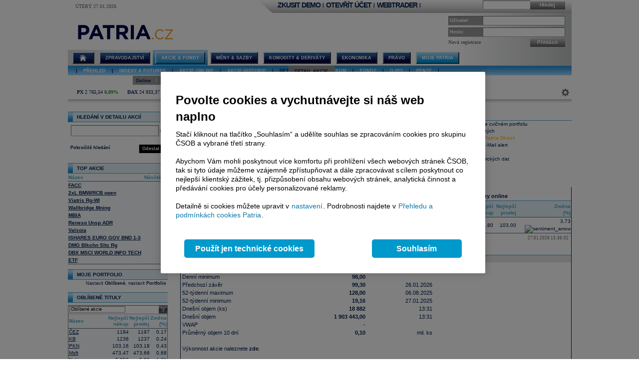

--- FILE ---
content_type: text/html; charset=utf-8
request_url: https://www.patria.cz/akcie/goeg.pa/finuchem-sa/online.html
body_size: 30288
content:


<!DOCTYPE html PUBLIC "-//W3C//DTD XHTML 1.0 Transitional//EN" "http://www.w3.org/TR/xhtml1/DTD/xhtml1-transitional.dtd">
<html xmlns="http://www.w3.org/1999/xhtml">
<head id="headHeader"><meta http-equiv="Content-Type" content="text/html; charset=utf-8" /><meta name="Author" content="Patria Online, a.s." /><meta id="metakeywords" name="keywords" content="kurz, akcie, burza, index, fond, Patria, peníze, finance, alert, kurs, podílové fondy, makléř, kapitál, broker, investice, portfolio, dividendy, ETF, opce, SPAD, KOBOS, PX, DAX, Nasdaq, Dow Jones, cenné papíry" /><meta id="metadescription" name="description" content="kurz, akcie, burza, fond, Patria, peníze, finance, alert, kurs, podílové fondy, makléř, kapitál, broker, investice, portfolio, dividendy, ETF, opce, SPAD, cenné papíry" /><meta http-equiv="Cache-Control" content="no-cache" /><meta http-equiv="Pragma" content="no-cache" /><meta http-equiv="expires" content="-1" /><meta name="verify-v1" content="a3OByxBxOxQnxOZmnvzTEba91qsXz8YnSEflLbHWRH4=" /><meta name="google-site-verification" content="dnaT03iFwvZ2QEs1_x-m3pqyBLyAlS1NKuTBtAhkyss" /><meta name="robots" content="index, follow" /><meta name="viewport" content="width=device-width, initial-scale=1" /><link rel="alternate" type="application/rss+xml" title="Patria Online" href="/rss.xml" /><link id="canonical" rel="canonical" href="https://www.patria.cz/akcie/goeg.pa/finuchem-sa/online.html" /><link href="/Bundles/HpStyles?v=hdL7hve0McSWm7CdcUhe9Y0HT-aWSFPMKI14J5sw_C41" rel="stylesheet"/>
<link href='/Bundles/Print?v=fn1gV5iX0WGNswZObN_qvGEofs-Af1BoXAVsRcsx72U1' rel='stylesheet' type='text/css' media='print' />

        <script type="text/javascript" src="/Script/jquery-2.2.4.min.js"></script>
    
    
    
    <link href="/Bundles/2ColLayout?v=gOa-NIwij0M0lCuC7zJXzd1Npb0207zVO-7BX0YA6zA1" rel="stylesheet"/>



    <!-- Google Tag Manager -->
    <script type="text/javascript">
        (function (w, d, s, l, i) {
            w[l] = w[l] || []; w[l].push({
                'gtm.start':
                    new Date().getTime(), event: 'gtm.js'
            }); var f = d.getElementsByTagName(s)[0],
                j = d.createElement(s), dl = l != 'dataLayer' ? '&amp;l=' + l : ''; j.async = true; j.src =
                    'https://www.googletagmanager.com/gtm.js?id=' + i + dl; f.parentNode.insertBefore(j, f);
        })(window, document, 'script', 'dataLayer', 'GTM-P7T5WDC');</script>
    <!-- End Google Tag Manager -->
<link href="/WebResource.axd?d=pOmMtsEdsWEMFLRQ3xxgbfk4Smrqc79fF7BlnHrQFmJnTfoYL7imkHH4skZBPlu22_w0IfyrX1Bnh8fUEVAVXDx-9nylinjoo4ndwENfo7PZULUT8PRbQ_BBZ4YBj-6zv1_pg13Q_Dz9oQ7fzcbf8U-XpKo1&amp;t=636680267060000000" type="text/css" rel="stylesheet" class="Telerik_stylesheet" /><link href="/WebResource.axd?d=i2lnuBxz-mHvYHzYlRohl2JPAjn1WQEAxVYzr2K8LjG4pAIsrG6r81PhB0b39MBTuiPEvNQ3iD7r3kyv_jvqKbFLl8BJ13Xg_JGdbDhr9jf3rnWDksPwz3tPRHL57e_tUAM5XpRcq8NFftfQh3RqCok9An9rlJbB_lVzSaZ133kIJ4v20&amp;t=636680267060000000" type="text/css" rel="stylesheet" class="Telerik_stylesheet" /><title>
	Detail akcie Exail Technologies online - Patria.cz
</title><style type="text/css">
	.ctl00_ctl00_ctl00_MC_menu_Menu1_0 { background-color:white;visibility:hidden;display:none;position:absolute;left:0px;top:0px; }
	.ctl00_ctl00_ctl00_MC_menu_Menu1_1 { text-decoration:none; }
	.ctl00_ctl00_ctl00_MC_menu_Menu1_2 {  }
	.ctl00_ctl00_ctl00_MC_menu_Menu2_0 { background-color:white;visibility:hidden;display:none;position:absolute;left:0px;top:0px; }
	.ctl00_ctl00_ctl00_MC_menu_Menu2_1 { text-decoration:none; }
	.ctl00_ctl00_ctl00_MC_menu_Menu2_2 {  }
	.ctl00_ctl00_ctl00_MC_menu_Menu3_0 { background-color:white;visibility:hidden;display:none;position:absolute;left:0px;top:0px; }
	.ctl00_ctl00_ctl00_MC_menu_Menu3_1 { text-decoration:none; }
	.ctl00_ctl00_ctl00_MC_menu_Menu3_2 {  }
	.ctl00_ctl00_ctl00_MC_Content_rightColumnPlaceHolder_OnlineMenu_0 { background-color:white;visibility:hidden;display:none;position:absolute;left:0px;top:0px; }
	.ctl00_ctl00_ctl00_MC_Content_rightColumnPlaceHolder_OnlineMenu_1 { text-decoration:none; }
	.ctl00_ctl00_ctl00_MC_Content_rightColumnPlaceHolder_OnlineMenu_2 {  }

</style></head>
<body id="ctl00_ctl00_ctl00_body" class="Chrome Chrome143">
    <!-- Google Tag Manager (noscript) -->
    <noscript>
        <iframe src="https://www.googletagmanager.com/ns.html?id=GTM-P7T5WDC"
            height="0" width="0" style="display: none; visibility: hidden"></iframe>
    </noscript>
    <!-- End Google Tag Manager (noscript) -->
    <div id="linkPopup" class="linkPopup">
        
    </div>

    <div id="bodymain">
        <form method="post" action="./online.html" id="aspnetForm">
<div>
<input type="hidden" name="__EVENTTARGET" id="__EVENTTARGET" value="" />
<input type="hidden" name="__EVENTARGUMENT" id="__EVENTARGUMENT" value="" />
<input type="hidden" name="__VIEWSTATE" id="__VIEWSTATE" value="/[base64]/////[base64]" />
</div>

<script type="text/javascript">
//<![CDATA[
var theForm = document.forms['aspnetForm'];
if (!theForm) {
    theForm = document.aspnetForm;
}
function __doPostBack(eventTarget, eventArgument) {
    if (!theForm.onsubmit || (theForm.onsubmit() != false)) {
        theForm.__EVENTTARGET.value = eventTarget;
        theForm.__EVENTARGUMENT.value = eventArgument;
        theForm.submit();
    }
}
//]]>
</script>



<script type="text/javascript">
//<![CDATA[

function ctl00_ctl00_ctl00_MC_Content_leftColumnPlaceHolder_AdIndexChartRefresh(){
    var element = document.getElementById('ctl00_ctl00_ctl00_MC_Content_leftColumnPlaceHolder_AdIndexChart_image');
    if ( ( element!=null ) && ( element!='undefined') ) { element.src = element.src; }
}

//var ctl00_ctl00_ctl00_MC_Content_leftColumnPlaceHolder_SimpleSearchHint = true;
function ctl00_ctl00_ctl00_MC_Content_leftColumnPlaceHolder_SimpleSearchRemap(){    
    var searchby = '';    
    var rcb = $find('ctl00_ctl00_ctl00_MC_Content_leftColumnPlaceHolder_SimpleSearch_rcb');
    if((rcb!=null)&&(rcb!='undefined')){
        searchby = rcb.get_text();
    }
    var patriaURL = '/stocks/patriaquery.aspx?searchby={0}&region={1}&currency={2}&market={3}&sector={4}&filters={5}';
    patriaURL = patriaURL.replace('{0}',searchby).replace('{1}','').replace('{2}','').replace('{3}','').replace('{4}','').replace('{5}','');
    element = document.getElementById('ctl00_ctl00_ctl00_MC_Content_leftColumnPlaceHolder_SimpleSearch_PatriaQuery');
    if((element!=null)&&(element!='undefined')){
        element.href = patriaURL;
    }
}
function ctl00_ctl00_ctl00_MC_Content_leftColumnPlaceHolder_SimpleSearchClearHint(){
    if(!ctl00_ctl00_ctl00_MC_Content_leftColumnPlaceHolder_SimpleSearchHint) return;
    element = document.getElementById('ctl00_ctl00_ctl00_MC_Content_leftColumnPlaceHolder_SimpleSearch_rcb');
    if((element!=null)&&(element!='undefined')){
        element.value = '';
        element.className = '';
    }    
    ctl00_ctl00_ctl00_MC_Content_leftColumnPlaceHolder_SimpleSearchHint = false;
}

function ctl00_ctl00_ctl00_MC_Content_leftColumnPlaceHolder_SimpleSearchrcb_OnClientSelectedIndexChanged(sender, eventArgs) {
    ctl00_ctl00_ctl00_MC_Content_leftColumnPlaceHolder_SimpleSearchRemap();
}

var ctl00_ctl00_ctl00_MC_Content_rightColumnPlaceHolder_OnlineTradeChartRefreshEnabled=false;

function ctl00_ctl00_ctl00_MC_Content_rightColumnPlaceHolder_OnlineTradeChartGetOnlineControlName(){
    return '';
}
function ctl00_ctl00_ctl00_MC_Content_rightColumnPlaceHolder_OnlineTradeChartGetOnlineControl(){
    return null;
}
function ctl00_ctl00_ctl00_MC_Content_rightColumnPlaceHolder_OnlineTradeChartSetSecurityID( secid,exchangeCode,secname )
{
    var element=document.getElementById('ctl00_ctl00_ctl00_MC_Content_rightColumnPlaceHolder_OnlineTradeChart_Value');
    if (( element!=null)&&(element!='undefined')) element.value=secid;    

    var element=document.getElementById('ctl00_ctl00_ctl00_MC_Content_rightColumnPlaceHolder_OnlineTradeChartSecTitle');
    if (( element!=null)&&(element!='undefined')) element.innerText=secname;

    var element=document.getElementById('ctl00_ctl00_ctl00_MC_Content_rightColumnPlaceHolder_OnlineTradeChart_secname');
    if (( element!=null)&&(element!='undefined')) element.innerText=secname;

    ctl00_ctl00_ctl00_MC_Content_rightColumnPlaceHolder_OnlineTradeChartInternalReSetup();
}
var ctl00_ctl00_ctl00_MC_Content_rightColumnPlaceHolder_OnlineTradeCharthighlightedlink = null;
var ctl00_ctl00_ctl00_MC_Content_rightColumnPlaceHolder_OnlineTradeChartimageurl = null;
function ctl00_ctl00_ctl00_MC_Content_rightColumnPlaceHolder_OnlineTradeChartchangechart(url, element){
    ctl00_ctl00_ctl00_MC_Content_rightColumnPlaceHolder_OnlineTradeChartimageurl = url;
    try{ document.getElementById( 'ctl00_ctl00_ctl00_MC_Content_rightColumnPlaceHolder_OnlineTradeChart_Chart' ).src = ctl00_ctl00_ctl00_MC_Content_rightColumnPlaceHolder_OnlineTradeChartimageurl; } catch(ex){console.log(ex.message);};

    if ( (ctl00_ctl00_ctl00_MC_Content_rightColumnPlaceHolder_OnlineTradeCharthighlightedlink!=null) && (ctl00_ctl00_ctl00_MC_Content_rightColumnPlaceHolder_OnlineTradeCharthighlightedlink!='undefined'))
        ctl00_ctl00_ctl00_MC_Content_rightColumnPlaceHolder_OnlineTradeCharthighlightedlink.className = 'option';    
    if( element != null){
        element.className = 'option optionSelected';
        ctl00_ctl00_ctl00_MC_Content_rightColumnPlaceHolder_OnlineTradeCharthighlightedlink = element;
    } 
}
function ctl00_ctl00_ctl00_MC_Content_rightColumnPlaceHolder_OnlineTradeChartcheckandchangechart(message){
    res = confirm(message);
    if(res) window.location='/membership/UserLogin.aspx';

    if ( (ctl00_ctl00_ctl00_MC_Content_rightColumnPlaceHolder_OnlineTradeCharthighlightedlink!=null) && (ctl00_ctl00_ctl00_MC_Content_rightColumnPlaceHolder_OnlineTradeCharthighlightedlink!='undefined'))
        ctl00_ctl00_ctl00_MC_Content_rightColumnPlaceHolder_OnlineTradeCharthighlightedlink.className = 'option';
    if( element != null){
        element.className = 'option optionSelected';
        ctl00_ctl00_ctl00_MC_Content_rightColumnPlaceHolder_OnlineTradeCharthighlightedlink = element;
    } 
}
function ctl00_ctl00_ctl00_MC_Content_rightColumnPlaceHolder_OnlineTradeChartInternalReSetup(){
    ctl00_ctl00_ctl00_MC_Content_rightColumnPlaceHolder_OnlineTradeChartSelfUpdate();
}
function ctl00_ctl00_ctl00_MC_Content_rightColumnPlaceHolder_OnlineTradeChartSelfUpdate(){
    try{ 
        var secid='';
        var secname='';
        var element=document.getElementById('ctl00_ctl00_ctl00_MC_Content_rightColumnPlaceHolder_OnlineTradeChart_Value');
        if (( element!=null)&&(element!='undefined')) secid=element.value;
        var element=document.getElementById('ctl00_ctl00_ctl00_MC_Content_rightColumnPlaceHolder_OnlineTradeChart_secname');
        if (( element!=null)&&(element!='undefined')) secname=element.value;
            
        try{
            var element = document.getElementById( 'ctl00_ctl00_ctl00_MC_Content_rightColumnPlaceHolder_OnlineTradeChart_Chart' );
            if (( element!=null)&&(element!='undefined'))
            {
                element.src = ctl00_ctl00_ctl00_MC_Content_rightColumnPlaceHolder_OnlineTradeChartimageurl; 
                element.alt = secname;
                element.title = secname;
            }
        } catch(ex){console.log(ex.message);};
    } catch(ex){console.log(ex.message);};
}
function ctl00_ctl00_ctl00_MC_Content_rightColumnPlaceHolder_OnlineTradeChartStart(){
    ctl00_ctl00_ctl00_MC_Content_rightColumnPlaceHolder_OnlineTradeChartSelfUpdate();
    setInterval('ctl00_ctl00_ctl00_MC_Content_rightColumnPlaceHolder_OnlineTradeChartSelfUpdate();', 60000, 'JavaScript');
}

function ctl00_ctl00_ctl00_MC_Content_rightColumnPlaceHolder_OnlineTradeStateGetOnlineControlName(){
    return 'controlcontentAF3923A9';
}
function ctl00_ctl00_ctl00_MC_Content_rightColumnPlaceHolder_OnlineTradeStateGetOnlineControl(){
    return (typeof(controlcontentAF3923A9)!='undefined') ? controlcontentAF3923A9 : null;
}
function ctl00_ctl00_ctl00_MC_Content_rightColumnPlaceHolder_OnlineTradeStateSetSecurityID( secid,exchangeCode,secname )
{
    var element=document.getElementById('ctl00_ctl00_ctl00_MC_Content_rightColumnPlaceHolder_OnlineTradeState_SecurityID');
    if (( element!=null)&&(element!='undefined')) element.value=secid;

    var element=document.getElementById('ctl00_ctl00_ctl00_MC_Content_rightColumnPlaceHolder_OnlineTradeState_SecurityMarket');
    if (( element!=null)&&(element!='undefined')) element.value=exchangeCode;

    var element=document.getElementById('ctl00_ctl00_ctl00_MC_Content_rightColumnPlaceHolder_OnlineTradeStateSecTitle');
    if (( element!=null)&&(element!='undefined')) element.innerText=secname;

    if ( '' != '' )
    {
        var element=document.getElementById('');
        if (( element!=null)&&(element!='undefined')) element.href='/akcie/{0}/data/online.html'.replace('{0}', secid);        
    }

    ctl00_ctl00_ctl00_MC_Content_rightColumnPlaceHolder_OnlineTradeStateInternalReSetup();
}
function ctl00_ctl00_ctl00_MC_Content_rightColumnPlaceHolder_OnlineTradeStateInternalReSetup(){
    var market='';
    var secid='';
    
    var element=document.getElementById('ctl00_ctl00_ctl00_MC_Content_rightColumnPlaceHolder_OnlineTradeState_SecurityMarket');
    if (( element!=null)&&(element!='undefined')) market=element.value;        

    var element=document.getElementById('ctl00_ctl00_ctl00_MC_Content_rightColumnPlaceHolder_OnlineTradeState_SecurityID');
    if (( element!=null)&&(element!='undefined')) secid=element.value;       

    var newsetup=market+'|'+secid;
    var element=document.getElementById('setupAF3923A9');
    if (( element!=null)&&(element!='undefined')) element.value=newsetup;
    var element=document.getElementById('contentAF3923A9');
    if (( element!=null)&&(element!='undefined')) element.value=newsetup;
    controlcontentAF3923A9.SetRequestSettings(newsetup);
}
function ctl00_ctl00_ctl00_MC_Content_rightColumnPlaceHolder_OnlineTradeStateSelfUpdate(){
    try{ manager.UpdateControl( ctl00_ctl00_ctl00_MC_Content_rightColumnPlaceHolder_OnlineTradeStateGetOnlineControl() ); } catch(ex){console.log(ex.message);};
}
function ctl00_ctl00_ctl00_MC_Content_rightColumnPlaceHolder_OnlineTradeStateStart(){    
}
function ctl00_ctl00_ctl00_MC_Content_rightColumnPlaceHolder_OnlineTradeStateGetSecurityID()
{
    var element=document.getElementById('ctl00_ctl00_ctl00_MC_Content_rightColumnPlaceHolder_OnlineTradeState_SecurityID');
    if (( element!=null)&&(element!='undefined')) return element.value;
    return '';
}

function ctl00_ctl00_ctl00_MC_Content_rightColumnPlaceHolder_OnlineTradeActivitySetSecurityID( secid,exchangeCode,secname )
{    
    try{
    var element=document.getElementById('ctl00_ctl00_ctl00_MC_Content_rightColumnPlaceHolder_OnlineTradeActivity_SecurityID');
    if (( element!=null)&&(element!='undefined')) element.value=secid;

    var element=document.getElementById('ctl00_ctl00_ctl00_MC_Content_rightColumnPlaceHolder_OnlineTradeActivity_SecurityMarket');
    if (( element!=null)&&(element!='undefined')) element.value=exchangeCode;   

    var element=document.getElementById('ctl00_ctl00_ctl00_MC_Content_rightColumnPlaceHolder_OnlineTradeActivitySecTitle');
    if (( element!=null)&&(element!='undefined')) element.innerText=secname;

    if ( '' != '' )
    {
        var element=document.getElementById('');
        if (( element!=null)&&(element!='undefined')) element.href='/akcie/{0}/data/online.html'.replace('{0}', secid);        
    }

    } catch(ex){console.log(ex.message);}
    ctl00_ctl00_ctl00_MC_Content_rightColumnPlaceHolder_OnlineTradeActivityInternalReSetup();
}
function ctl00_ctl00_ctl00_MC_Content_rightColumnPlaceHolder_OnlineTradeActivityGetOnlineControlName(){
    return 'controlcontent4AB907E7';
}
function ctl00_ctl00_ctl00_MC_Content_rightColumnPlaceHolder_OnlineTradeActivityGetOnlineControl(){
    return (typeof(controlcontent4AB907E7)!='undefined') ? controlcontent4AB907E7 : null;
}
function ctl00_ctl00_ctl00_MC_Content_rightColumnPlaceHolder_OnlineTradeActivityInternalReSetup(){
    var secid='';
    var element=document.getElementById('ctl00_ctl00_ctl00_MC_Content_rightColumnPlaceHolder_OnlineTradeActivity_SecurityID');
    if (( element!=null)&&(element!='undefined')) secid=element.value;        

    var market='';
    var element=document.getElementById('ctl00_ctl00_ctl00_MC_Content_rightColumnPlaceHolder_OnlineTradeActivity_SecurityMarket_value');
    if (( element!=null)&&(element!='undefined')) market=element.value;    
    var newsetup=market+'|'+secid;
    var element=document.getElementById('setup4AB907E7');
    if (( element!=null)&&(element!='undefined')) element.value=newsetup;
    var element=document.getElementById('content4AB907E7');
    if (( element!=null)&&(element!='undefined')) element.value=newsetup;
    
    controlcontent4AB907E7.SetRequestSettings(newsetup);
}
function ctl00_ctl00_ctl00_MC_Content_rightColumnPlaceHolder_OnlineTradeActivitySelfUpdate(){
    try{ manager.UpdateControl( ctl00_ctl00_ctl00_MC_Content_rightColumnPlaceHolder_OnlineTradeActivityGetOnlineControl() ); } catch(ex){ console.log(ex.message); };
}
function ctl00_ctl00_ctl00_MC_Content_rightColumnPlaceHolder_OnlineTradeActivityStart(){    
}
var gtmUid = 'undefined'; var gtmUserState = 'loggedOut';//]]>
</script>

<script src="/bundles/MsAjaxJs?v=Htrbj11RY2eYWMnQ7AWq6MYPlL0xxIsKnKftl0Axjeg1" type="text/javascript"></script>
<script src="/ScriptResource.axd?d=U8LGu0sKlb7InqLRT9BGl5macV5hX_I0D3nHnbtERVD2wc81tyVXgwtPS5CFOSke1Q6TX1KUbI2a-28dM2Y-pNB3wV6gtE7wg8w7KAn7ezgi7bzL3YtCX8joSOruekzvDL4Fjw2&amp;t=ffffffffae107366" type="text/javascript"></script>
<script src="/ScriptResource.axd?d=bD5LNSwSnAKnm2Tt3gscwxrH4dDKIMZS0l-LMJ0gOWLq94aCkGAanb8UkkBKyuvk0hXK5YjlDEb0ZPiohdV2Gbc6AC2DM8sJz4cbbXzf7QadYEGlYTFWI49fYNT0zUpzxT-8dN0aG507MPuWQRa0CHwqrxU1&amp;t=ffffffffae107366" type="text/javascript"></script>
<script src="/ScriptResource.axd?d=Bqla02GivRLiSxYID384scpfFdTcNgbMAtcDXJ7x9zOGwLdyDehSSPVZPE9U3nFAoEsGMgg4LtpfK7PczftQuehfCZpuRWvxkMluVDUTmvGP_Ojh5it2VVT0r5tPGd1kN4diTfLlYGYgviVuJ-n07AeSaKg1&amp;t=ffffffffae107366" type="text/javascript"></script>
<script src="/ScriptResource.axd?d=AbeJMFI7OJXGSuyKx8Bs9sSccpPKyUEa7zn2R8anTqIMvjkAQK8L2ss2Fs-5aVDsOPnuiWsqmG89ibi9RxyjWy220jYLDnQj8CSPw6zOm5PgJTjaFhY0D4J3-1vof9C6SLNpS2yJZXiJu4638UQ-lF7kju81&amp;t=ffffffffae107366" type="text/javascript"></script>
<script src="/ScriptResource.axd?d=ioZFJLMDqoozrDjEG-0gRcGMDzf1A5Lz-zKJYiQK4FriuHHoRwJBrke8Cyi0GOCetcezwlGoG8de7NFzQxs9Vravi1ihnCHIFVqW7rw8PXw7fhlJd2uq6ehR--VfcPAMQl71hPFbYfvPvCyEV0yQi997WWf76IZavZqhgsGimTBOQL_L0&amp;t=ffffffffae107366" type="text/javascript"></script>
<script src="/ScriptResource.axd?d=YF8EzMa2qI3PpgxmABr97IAkikpZn1NtZk-8kHMmjM_ZAhyO5rfHnPQedmNtapbvrSfs06nqJwolIn0TJmVtP_MPRfMpui4KVoLY1JJps_KlJNmT5gWPfQc4Ob216PEaKYe-MW6nLgSaa8u_HzieZjfvhl_fWuJL2Eg__jlbAuSP7MPx0&amp;t=ffffffffae107366" type="text/javascript"></script>
<script src="/ScriptResource.axd?d=lji6E8pKqFe66bU1uzn7bTtDvkhhdMBfVF-JzJBJotgDU2KKpaXvjBMZ1Hj6fc2KCGAzCM1_KlMm9VtwhR7TUF3TIZJkcq_gGv0fdV1XRMNiU5oEIS8lGtMS_WzKbDeKSO0z38aq3F7EcLAYl6360iXV06qnHY5b3TdSi4oWtSkXFsC90&amp;t=ffffffffae107366" type="text/javascript"></script>
<script src="/ScriptResource.axd?d=Zto8wYCyB0qxvk1mhk_20f16qHmHHNajzdhZLa1Od836-1s5IA9mnlYYVQqozKUbuemMPI0f0CSzitHKSq23YrarrJTEBuxDLO3WVa5NZZgQMk6Nv2lTtVGdHVriIDuBdF3vohAM-7Q5vAHa7gHv8kOTjQo1&amp;t=ffffffffae107366" type="text/javascript"></script>
<script src="/ScriptResource.axd?d=4JS1RJGpRvlpHO3r2Az4eYTd9xMe7cLYyI13WxQ3zJqK_isgHbO2-Ako9uzOXG-aKyYoE_HvQnOV2ULh0mMnORRgn-LgZRsBV6J762BUPcYq3Rb8KLjcLM0Ww0NeoA0ZuUleQ5sLz76GvoRMciLxdeWZzBM1&amp;t=ffffffffae107366" type="text/javascript"></script>
	<div>

		<input type="hidden" name="__VIEWSTATEGENERATOR" id="__VIEWSTATEGENERATOR" value="6701F7CB" />
	</div>
            <script type="text/javascript">
//<![CDATA[
Sys.WebForms.PageRequestManager._initialize('ctl00$ctl00$ctl00$ScriptManager', 'aspnetForm', [], [], [], 90, 'ctl00$ctl00$ctl00');
//]]>
</script>

            <script src="/Bundles/AppScripts?v=MPhVI8FFoJw5L0Qg9RXUy3JP0GYpwJkIF_q6tqkvMF41" type="text/javascript"></script>

            <script type="text/javascript">
                var manager = new OnlineManager('/onlinedataprovider.asmx', 100);
            </script>
            
    <div id="pgContainer">
	
        <div id="mainPage">
            <span id="ctl00_ctl00_ctl00_MC_GoogleTagManagerControl1"></span>
            <div id="ctl00_ctl00_ctl00_MC_advULAdvert" class="advertisement ULAdvertisement"><div class="contentholder" style="background-color:#FFFFFF;"><div id="advURampEquity" class="content" style="overflow: hidden;"></div></div></div>

            <div id="pageBody">
                <div id="header" class="migraceheader">
                    <div id="ctl00_ctl00_ctl00_MC_advStandard" class="advertisement advertisementMegaBoard advertisementMegaBoardNoBorder"><div class="contentholder" style="background-color:#FFFFFF;"><div id="advMegaBoardEquity" class="content" style="overflow: hidden;"></div></div></div>
                    
                    
                    
                    <div id="headerLeft">
                        <div class="datetimeinfo">
                            <span id="pagedateInfo" class="data">Úterý 27.01.2026</span>
                        </div>
                        <div id="Logo" class="logo">
		
                            <h1 id="h1" class="vhide">Detail akcie Exail Technologies online</h1>
                            <a id="LogoLink" href="/"><span id="LogoImage" class="hpimagesjson online-backgrounded logoImage"></span></a>
                        
	</div>
                    </div>
                    <div id="headerRight">
                        <div class="headerBar">
                            <div class="headerBarData">
                                <div class="inline">
                                    <div id="headerSearchBox" class="searchForm" onkeypress="javascript:return WebForm_FireDefaultButton(event, &#39;ctl00_ctl00_ctl00_MC_searchBarButton&#39;)">
		
                                        <input type="text" onkeydown="keyDown();" id="searchBarCondition" class="searchText" /><a onclick="return SearchInPatria();" id="ctl00_ctl00_ctl00_MC_searchBarButton" class="headerButton" rel="nofollow" onkeypress=";" href="javascript:__doPostBack(&#39;ctl00$ctl00$ctl00$MC$searchBarButton&#39;,&#39;&#39;)">Hledej</a>
                                    
	</div>
                                    <div id="UserLinks" class="bold">
		
                                        
<div id="headerLinks" class="linklistmenu">
    <div class="Menu-Horizontal">
        <ul class="AspNet-Menu">
            <li class="Menu-Leaf">
                <a id="wtDemo" title="Chci si vyzkoušet obchodování s Patria Finance v demo účtu" class="headerText headerBarText" href="https://finance.patria.cz/otevrit-ucet/demo/otevreni?utm_source=patria&amp;utm_medium=link_top&amp;utm_campaign=hp_demo" target="_blank">ZKUSIT DEMO</a>
            </li>
            <li class="Menu-Leaf headerBarText">
                |
            </li>
            <li class="Menu-Leaf">
                <a id="mwOpen" title="Chci si založit obchodní účet u Patria Finance" class="headerText headerBarText" href="https://registration.patria.cz/?refcode=PatriaCZ&amp;utm_source=patria&amp;utm_medium=link_top&amp;utm_campaign=hp_ucet" target="_blank">OTEVŘÍT ÚČET</a>
            </li>
            <li class="Menu-Leaf headerBarText">
                |
            </li>
            <li class="Menu-Leaf">
                <a id="wtLogin" title="Chci vstoupit do obchodní aplikace Webtrader Patria Finance" class="headerText headerBarText" href="https://wt.patria.cz/?utm_source=patria&amp;utm_medium=link_top&amp;utm_campaign=hp_wt" target="_blank">WEBTRADER</a>
            </li>
            <li class="Menu-Leaf headerBarText">
                |
            </li>
            <li class="Menu-Leaf">
                <a id="HyperLink1" title="Kontaktujte nás" class="headerText headerBarText" href="https://www.patria-finance.cz/otevrit-ucet/patria-finance/kontakt" target="_blank"><img title="Kontaktujte nás" src="/images/header/PhoneCallUpdated.png" alt="" style="border-width:0px;" /></a>
            </li>
            <li>
                
            </li>
        </ul>
    </div>
</div>




                                    
	</div>
                                </div>
                            </div>
                            <div class="headerBarTriangle"></div>
                        </div>
                        <div class="headerRightData">
                            <div id="pnlPictureHeader" class="headerFlash">

	</div>
                            <div id="pnlLogin" class="headerLogin" onkeypress="javascript:return WebForm_FireDefaultButton(event, &#39;ctl00_ctl00_ctl00_MC_lbGo&#39;)">
		
                                <div class="loginForm">
                                    <div class="formrow">
                                        <div class="flabel lbllogin">
                                            <label for="ctl00_ctl00_ctl00_MC_tbUserName" id="ctl00_ctl00_ctl00_MC_lblUserName">Uživatel:</label>
                                        </div>
                                        <div class="value">
                                            <input name="ctl00$ctl00$ctl00$MC$tbUserName" type="text" id="ctl00_ctl00_ctl00_MC_tbUserName" class="inputtext" />
                                        </div>
                                    </div>
                                    <div class="formrow">
                                        <div class="flabel lblpassword">
                                            <label for="ctl00_ctl00_ctl00_MC_tbUserPassword" id="ctl00_ctl00_ctl00_MC_lblUserPassword">Heslo:</label>
                                        </div>
                                        <div class="value">
                                            <input name="ctl00$ctl00$ctl00$MC$tbUserPassword" type="password" id="ctl00_ctl00_ctl00_MC_tbUserPassword" class="inputtext" />
                                        </div>
                                    </div>
                                    <div class="formrow">
                                        <div class="floatLeft">
                                            <a id="ctl00_ctl00_ctl00_MC_linkRegister" class="headerlinkregister" rel="nofollow" href="../../../Membership/NewRegistration.aspx">Nová registrace</a>
                                        </div>
                                        <div class="floatRight">
                                            <a id="ctl00_ctl00_ctl00_MC_lbGo" class="headerButton" rel="nofollow" href="javascript:__doPostBack(&#39;ctl00$ctl00$ctl00$MC$lbGo&#39;,&#39;&#39;)">Přihlásit</a>
                                        </div>
                                    </div>
                                </div>
                            
	</div>
                        </div>
                    </div>
                    <div class="cleaner"></div>
                    <div id="MainMenu">
                        <div id="MainMenuBackground">
                            
<div class="menu">
    
<div class="level1">
	<div class="Menu-Horizontal">
	<div class="menuVersion">&nbsp;</div>

		<ul class="AspNet-Menu">
			<li class="Menu-WithChildrenHome">
				<a href="/" class="Menu-Link" title="Hlavní stránka Patria Online">
					
				</a>
				<ul>
					<li class="Menu-Leaf">
						<a href="/" class="Menu-Link" title="Home">
							Hlavní stránka
						</a>
					</li>
					<li class="Menu-WithChildren">
						<a href="/patriaplus/firma/prehled.html" class="Menu-Link" title="Patria Plus">
							Patria Plus
						</a>
						<ul>
							<li class="Menu-Leaf">
								<a href="/patriaplus/firma/prehled.html" class="Menu-Link" title="Patria Plus">
									O službě
								</a>
							</li>
							<li class="Menu-Leaf">
								<a href="/patriaplus/dataexport.html" class="Menu-Link" title="Data Export">
									Data Export
								</a>
							</li>
							<li class="Menu-Leaf">
								<a href="/patriaplus/cenik.html" class="Menu-Link" title="Přehled cen">
									Ceník služeb
								</a>
							</li>
							<li class="Menu-Leaf">
								<a href="/patriaplus/benefity.html" class="Menu-Link" title="Benefity">
									Benefity
								</a>
							</li>
						</ul>
					</li>
					<li class="Menu-WithChildren">
						<a href="/patriaplus/investor/prehled.html" class="Menu-Link" title="Investor Plus">
							Investor Plus
						</a>
						<ul>
							<li class="Menu-Leaf">
								<a href="/patriaplus/investor/prehled.html" class="Menu-Link" title="Investor Plus">
									O službě
								</a>
							</li>
							<li class="Menu-Leaf">
								<a href="/investorplus/cenik.html" class="Menu-Link" title="Přehled cen">
									Ceník služeb
								</a>
							</li>
							<li class="Menu-Leaf">
								<a href="/investorplus/benefity.html" class="Menu-Link" title="Benefity">
									Benefity
								</a>
							</li>
						</ul>
					</li>
					<li class="Menu-WithChildren">
						<a href="/akademie/uvod-do-investovani.html" class="Menu-Link" title="Akademie">
							Akademie investování
						</a>
						<ul>
							<li class="Menu-Leaf">
								<a href="/akademie/uvod-do-investovani.html" class="Menu-Link" title="Úvod do investování">
									Úvod do investování
								</a>
							</li>
							<li class="Menu-Leaf">
								<a href="/akademie/analyzy-investice.html" class="Menu-Link" title="Analýzy investice">
									Analýzy investice
								</a>
							</li>
							<li class="Menu-Leaf">
								<a href="/akademie/investicni-strategie.html" class="Menu-Link" title="Investiční strategie">
									Investiční strategie
								</a>
							</li>
							<li class="Menu-Leaf">
								<a href="/akademie/investicni-tipy.html" class="Menu-Link" title="Investiční tipy">
									Investiční tipy
								</a>
							</li>
							<li class="Menu-Leaf">
								<a href="/slovnik.html" class="Menu-Link" title="Slovník">
									Wiki
								</a>
							</li>
							<li class="Menu-Leaf">
								<a href="/akademie/money-management-obchodujte-zodpovedne.html" class="Menu-Link" title="Money management">
									Money management
								</a>
							</li>
						</ul>
					</li>
				</ul>
			</li>
			<li class="Menu-WithChildren">
				<a href="/zpravodajstvi/zpravy.html" class="Menu-Link" title="Zpravodajství">
					Zpravodajství
				</a>
				<ul>
					<li class="Menu-Leaf">
						<a href="/zpravodajstvi/zpravy.html" class="Menu-Link" title="Zprávy">
							Přehled zpráv
						</a>
					</li>
					<li class="Menu-WithChildren">
						<a href="/zpravodajstvi/akcie/zpravy.html" class="Menu-Link" title="Akciové">
							Akciové
						</a>
						<ul>
							<li class="Menu-Leaf">
								<a href="/zpravodajstvi/akcie/zpravy.html" class="Menu-Link" title="Vše">
									Vše
								</a>
							</li>
							<li class="Menu-Leaf">
								<a href="/zpravodajstvi/akcie/cr/zpravy.html" class="Menu-Link" title="ČR">
									ČR
								</a>
							</li>
							<li class="Menu-Leaf">
								<a href="/zpravodajstvi/akcie/cee/zpravy.html" class="Menu-Link" title="CEE">
									CEE
								</a>
							</li>
							<li class="Menu-Leaf">
								<a href="/zpravodajstvi/akcie/svet/zpravy.html" class="Menu-Link" title="Svět">
									Svět
								</a>
							</li>
							<li class="Menu-Leaf">
								<a href="/zpravodajstvi/akcie/doporuceni/zpravy.html" class="Menu-Link" title="Doporučení">
									Doporučení
								</a>
							</li>
							<li class="Menu-Leaf">
								<a href="/zpravodajstvi/akcie/vysledky-cr/zpravy.html" class="Menu-Link" title="Výsledky ČR">
									Výsledky ČR
								</a>
							</li>
							<li class="Menu-Leaf">
								<a href="/zpravodajstvi/akcie/vysledky-cee/zpravy.html" class="Menu-Link" title="Výsledky CEE">
									Výsledky CEE
								</a>
							</li>
							<li class="Menu-Leaf">
								<a href="/zpravodajstvi/akcie/vysledky-svet/zpravy.html" class="Menu-Link" title="Výsledky svět">
									Výsledky svět
								</a>
							</li>
							<li class="Menu-Leaf">
								<a href="/zpravodajstvi/akcie/ipo-ma/zpravy.html" class="Menu-Link" title="IPO, M&amp;A">
									IPO, M&amp;A
								</a>
							</li>
							<li class="Menu-Leaf">
								<a href="/zpravodajstvi/akcie/investicnitipy/zpravy.html" class="Menu-Link" title="Investiční tipy">
									Investiční tipy
								</a>
							</li>
						</ul>
					</li>
					<li class="Menu-WithChildren">
						<a href="/zpravodajstvi/ekonomika/zpravy.html" class="Menu-Link" title="Ekonomické">
							Ekonomické
						</a>
						<ul>
							<li class="Menu-Leaf">
								<a href="/zpravodajstvi/ekonomika/zpravy.html" class="Menu-Link" title="Vše">
									Vše
								</a>
							</li>
							<li class="Menu-Leaf">
								<a href="/zpravodajstvi/ekonomika/hdp/zpravy.html" class="Menu-Link" title="HDP">
									HDP
								</a>
							</li>
							<li class="Menu-Leaf">
								<a href="/zpravodajstvi/ekonomika/inflace/zpravy.html" class="Menu-Link" title="Inflace">
									Inflace
								</a>
							</li>
							<li class="Menu-Leaf">
								<a href="/zpravodajstvi/ekonomika/prumysl/zpravy.html" class="Menu-Link" title="Průmysl">
									Průmysl
								</a>
							</li>
							<li class="Menu-Leaf">
								<a href="/zpravodajstvi/ekonomika/ppi/zpravy.html" class="Menu-Link" title="PPI">
									PPI
								</a>
							</li>
							<li class="Menu-Leaf">
								<a href="/zpravodajstvi/ekonomika/mzdy/zpravy.html" class="Menu-Link" title="Mzdy">
									Mzdy
								</a>
							</li>
							<li class="Menu-Leaf">
								<a href="/zpravodajstvi/ekonomika/maloobchod/zpravy.html" class="Menu-Link" title="Maloobchod">
									Maloobchod
								</a>
							</li>
							<li class="Menu-Leaf">
								<a href="/zpravodajstvi/ekonomika/nezamestnanost/zpravy.html" class="Menu-Link" title="Nezaměstnanost">
									Nezaměstnanost
								</a>
							</li>
							<li class="Menu-Leaf">
								<a href="/zpravodajstvi/ekonomika/zahranicni-obchod/zpravy.html" class="Menu-Link" title="Zahraniční obchod">
									Zahraniční obchod
								</a>
							</li>
							<li class="Menu-Leaf">
								<a href="/zpravodajstvi/ekonomika/stavebnictvi/zpravy.html" class="Menu-Link" title="Stavebnictví">
									Stavebnictví
								</a>
							</li>
							<li class="Menu-Leaf">
								<a href="/zpravodajstvi/ekonomika/rozpocet/zpravy.html" class="Menu-Link" title="St. rozpočet">
									St. rozpočet
								</a>
							</li>
						</ul>
					</li>
					<li class="Menu-WithChildren">
						<a href="/zpravodajstvi/menysazby/zpravy.html" class="Menu-Link" title="Měny &amp; Sazby">
							Měny
						</a>
						<ul>
							<li class="Menu-Leaf">
								<a href="/zpravodajstvi/menysazby/zpravy.html" class="Menu-Link" title="Vše">
									Vše
								</a>
							</li>
							<li class="Menu-Leaf">
								<a href="/zpravodajstvi/menysazby/meny/zpravy.html" class="Menu-Link" title="Měny">
									Měny
								</a>
							</li>
							<li class="Menu-Leaf">
								<a href="/zpravodajstvi/menysazby/sazby/zpravy.html" class="Menu-Link" title="Sazby">
									Sazby
								</a>
							</li>
							<li class="Menu-Leaf">
								<a href="/zpravodajstvi/menysazby/dluhopisy/zpravy.html" class="Menu-Link" title="Dluhopisy">
									Dluhopisy
								</a>
							</li>
						</ul>
					</li>
					<li class="Menu-Leaf">
						<a href="/zpravodajstvi/komodity/zpravy.html" class="Menu-Link" title="Komodity">
							Komodity
						</a>
					</li>
					<li class="Menu-WithChildren">
						<a href="/zpravodajstvi/sloupek/zpravy.html" class="Menu-Link" title="Sloupky">
							Sloupky
						</a>
						<ul>
							<li class="Menu-Leaf">
								<a href="/zpravodajstvi/sloupek/zpravy.html" class="Menu-Link" title="Vše">
									Vše
								</a>
							</li>
							<li class="Menu-Leaf">
								<a href="/zpravodajstvi/sloupek/soustruznik/zpravy.html" class="Menu-Link" title="Jiří Soustružník">
									Jiří Soustružník
								</a>
							</li>
							<li class="Menu-Leaf">
								<a href="/zpravodajstvi/sloupek/projectsyndicate/zpravy.html" class="Menu-Link" title="Project Syndicate">
									Project Syndicate
								</a>
							</li>
							<li class="Menu-Leaf">
								<a href="/zpravodajstvi/sloupek/csobam/zpravy.html" class="Menu-Link" title="ČSOB Asset Management">
									ČSOB Asset Management
								</a>
							</li>
							<li class="Menu-Leaf">
								<a href="/zpravodajstvi/sloupek/ekonomicky-radar/zpravy.html" class="Menu-Link" title="Ekonomický radar">
									Ekonomický radar ČSOB
								</a>
							</li>
							<li class="Menu-Leaf">
								<a href="/zpravodajstvi/sloupek/reality/zpravy.html" class="Menu-Link">
									Reality
								</a>
							</li>
							<li class="Menu-Leaf">
								<a href="/zpravodajstvi/sloupek/bures/zpravy.html" class="Menu-Link" title="Sloupek Jana Bureše">
									Jan Bureš
								</a>
							</li>
						</ul>
					</li>
					<li class="Menu-Leaf">
						<a href="/zpravodajstvi/rozhovory.html" class="Menu-Link" title="Online Rozhovory">
							Rozhovory
						</a>
					</li>
					<li class="Menu-Leaf">
						<a href="/zpravodajstvi/video/zpravy.html" class="Menu-Link" title="Video">
							Video
						</a>
					</li>
					<li class="Menu-Leaf">
						<a href="/zpravodajstvi/monitoring.html" class="Menu-Link" title="Monitoring médií">
							Monitoring
						</a>
					</li>
					<li class="Menu-WithChildren">
						<a href="/zpravodajstvi/diskuse.html" class="Menu-Link" title="Diskuse">
							Diskuse
						</a>
						<ul>
							<li class="Menu-Leaf">
								<a href="/zpravodajstvi/diskuse.html" class="Menu-Link" title="Diskuse">
									Diskuse
								</a>
							</li>
							<li class="Menu-Leaf">
								<a href="/zpravodajstvi/obecna-diskuze" class="Menu-Link" title="Obecná diskuze">
									Obecná diskuze
								</a>
							</li>
						</ul>
					</li>
					<li class="Menu-Leaf">
						<a href="/zpravodajstvi/blog.html" class="Menu-Link" title="Blog">
							Blog
						</a>
					</li>
				</ul>
			</li>
			<li class="Menu-WithChildrenSelected">
				<a href="/akcie/home.html" class="Menu-Link" title="Akcie">
					Akcie &amp; Fondy
				</a>
				<ul>
					<li class="Menu-Leaf">
						<a href="/akcie/home.html" class="Menu-Link" title="Home">
							Přehled
						</a>
					</li>
					<li class="Menu-Leaf">
						<a href="/indexy/home.html" class="Menu-Link" title="Indexy online">
							Indexy a Futures
						</a>
					</li>
					<li class="Menu-WithChildren">
						<a href="/akcie/online/cz.html" class="Menu-Link" title="Akcie online">
							Akcie online
						</a>
						<ul>
							<li class="Menu-Leaf">
								<a href="/akcie/online/cz.html" class="Menu-Link" title="ČR">
									ČR
								</a>
							</li>
							<li class="Menu-Leaf">
								<a href="/akcie/online/polsko.html" class="Menu-Link" title="Polsko">
									Polsko
								</a>
							</li>
							<li class="Menu-Leaf">
								<a href="/akcie/online/madarsko.html" class="Menu-Link" title="Maďarsko">
									Maďarsko
								</a>
							</li>
							<li class="Menu-Leaf">
								<a href="/akcie/online/slovensko.html" class="Menu-Link" title="Slovensko">
									Slovensko
								</a>
							</li>
							<li class="Menu-Leaf">
								<a href="/akcie/online/rumunsko.html" class="Menu-Link" title="Rumunsko">
									Rumunsko
								</a>
							</li>
							<li class="Menu-Leaf">
								<a href="/akcie/online/evropa.html" class="Menu-Link" title="Záp. Evropa">
									Záp. Evropa
								</a>
							</li>
							<li class="Menu-Leaf">
								<a href="/akcie/online/usa.html" class="Menu-Link" title="USA">
									USA
								</a>
							</li>
							<li class="Menu-Leaf">
								<a href="/akcie/online/svet.html" class="Menu-Link" title="Svět">
									Svět
								</a>
							</li>
						</ul>
					</li>
					<li class="Menu-Leaf">
						<a href="/akcie/historie.html" class="Menu-Link" title="Akcie historie">
							Akcie historie
						</a>
					</li>
					<li class="Menu-WithChildren">
						<a href="/akcie/detail/online.html" class="Menu-Link" title="Detail akcie">
							Detail akcie
						</a>
						<ul>
							<li class="Menu-Leaf">
								<a href="/akcie/detail/online.html" class="Menu-Link" title="Online">
									Online
								</a>
							</li>
							<li class="Menu-Leaf">
								<a href="/akcie/detail/historie.html" class="Menu-Link" title="Historie">
									Historie
								</a>
							</li>
							<li class="Menu-Leaf">
								<a href="/akcie/detail/zpravy.html" class="Menu-Link" title="Zprávy">
									Zprávy
								</a>
							</li>
							<li class="Menu-Leaf">
								<a href="/akcie/detail/ospolecnosti.html" class="Menu-Link" title="O společnosti">
									O společnosti
								</a>
							</li>
							<li class="Menu-Leaf">
								<a href="/akcie/detail/hospodareni.html" class="Menu-Link" title="Hospodaření">
									Hospodaření
								</a>
							</li>
							<li class="Menu-Leaf">
								<a href="/akcie/detail/doporuceni.html" class="Menu-Link" title="Doporučení">
									Doporučení
								</a>
							</li>
							<li class="Menu-Leaf">
								<a href="/akcie/detail/graf.html" class="Menu-Link" title="Graf">
									Graf
								</a>
							</li>
							<li class="Menu-Leaf">
								<a href="/akcie/detail/sektor.html" class="Menu-Link" title="Sektor">
									Sektor
								</a>
							</li>
							<li class="Menu-Leaf">
								<a href="/akcie/detail/diskuse.html" class="Menu-Link" title="Diskuse">
									Diskuse
								</a>
							</li>
							<li class="Menu-Leaf">
								<a href="/akcie/detail/interaktivni-graf.html" class="Menu-Link" title="Interaktivní graf">
									Interaktivní graf
								</a>
							</li>
						</ul>
					</li>
					<li class="Menu-WithChildren">
						<a href="/akcie/vyzkum/doporuceni.html" class="Menu-Link" title="Výzkum">
							Výzkum
						</a>
						<ul>
							<li class="Menu-Leaf">
								<a href="/akcie/vyzkum/doporuceni.html" class="Menu-Link" title="Doporučení">
									Doporučení
								</a>
							</li>
							<li class="Menu-Leaf">
								<a href="/akcie/vyzkum/analyzy.html" class="Menu-Link" title="Analýzy">
									Analýzy
								</a>
							</li>
							<li class="Menu-Leaf">
								<a href="/akcie/vyzkum/databanka.html" class="Menu-Link" title="Databanky">
									Databanky
								</a>
							</li>
						</ul>
					</li>
					<li class="Menu-Leaf">
						<a href="/derivaty/fondy.html" class="Menu-Link" title="Fondy">
							Fondy
						</a>
					</li>
					<li class="Menu-WithChildren">
						<a href="/ipo/osoby.html" class="Menu-Link" title="IPO">
							O IPO
						</a>
						<ul>
							<li class="Menu-Leaf">
								<a href="/ipo/firmy.html" class="Menu-Link" title="IPO pro firmy">
									IPO pro firmy
								</a>
							</li>
							<li class="Menu-Leaf">
								<a href="/ipo/osoby.html" class="Menu-Link" title="IPO">
									IPO pro investory
								</a>
							</li>
						</ul>
					</li>
					<li class="Menu-Leaf">
						<a href="/penze" class="Menu-Link" title="Penze">
							Penze
						</a>
					</li>
				</ul>
			</li>
			<li class="Menu-WithChildren">
				<a href="/kurzy/home.html" class="Menu-Link" title="Měny &amp; Sazby">
					Měny &amp; Sazby
				</a>
				<ul>
					<li class="Menu-Leaf">
						<a href="/kurzy/home.html" class="Menu-Link" title="Přehled">
							Přehled
						</a>
					</li>
					<li class="Menu-WithChildren">
						<a href="/kurzy/online/meny.html" class="Menu-Link" title="Měny">
							Měny
						</a>
						<ul>
							<li class="Menu-Leaf">
								<a href="/kurzy/online/meny.html" class="Menu-Link" title="Online">
									Online
								</a>
							</li>
							<li class="Menu-Leaf">
								<a href="/kurzy/online/detail.html" class="Menu-Link" title="Detail">
									Detail
								</a>
							</li>
							<li class="Menu-Leaf">
								<a href="/kurzy/historie/meny.html" class="Menu-Link" title="Historie">
									Historie
								</a>
							</li>
						</ul>
					</li>
					<li class="Menu-WithChildren">
						<a href="/kurzy/online/sazby.html" class="Menu-Link" title="Sazby">
							Sazby
						</a>
						<ul>
							<li class="Menu-Leaf">
								<a href="/kurzy/online/sazby.html" class="Menu-Link" title="Online">
									Online
								</a>
							</li>
							<li class="Menu-Leaf">
								<a href="/kurzy/sazby/detail.html" class="Menu-Link" title="Detail">
									Detail
								</a>
							</li>
							<li class="Menu-Leaf">
								<a href="/kurzy/historie/sazby.html" class="Menu-Link" title="Historie">
									Historie
								</a>
							</li>
						</ul>
					</li>
					<li class="Menu-WithChildren">
						<a href="/kurzy/online/dluhopisy.html" class="Menu-Link" title="Dluhopisy">
							Dluhopisy
						</a>
						<ul>
							<li class="Menu-Leaf">
								<a href="/kurzy/online/dluhopisy.html" class="Menu-Link" title="Náš výběr">
									Náš výběr
								</a>
							</li>
							<li class="Menu-Leaf">
								<a href="/kurzy/online/govcz/dluhopisy.html" class="Menu-Link" title="Státní ČR">
									Státní ČR
								</a>
							</li>
							<li class="Menu-Leaf">
								<a href="/kurzy/online/hzl/dluhopisy.html" class="Menu-Link" title="HZL ČR">
									HZL ČR
								</a>
							</li>
							<li class="Menu-Leaf">
								<a href="/kurzy/online/corpcz/dluhopisy.html" class="Menu-Link" title="Firemní ČR">
									Firemní ČR
								</a>
							</li>
							<li class="Menu-Leaf">
								<a href="/kurzy/online/gov/dluhopisy.html" class="Menu-Link" title="Státní Svět">
									Státní Svět
								</a>
							</li>
							<li class="Menu-Leaf">
								<a href="/kurzy/online/corp/dluhopisy.html" class="Menu-Link" title="Firemní Svět">
									Firemní Svět
								</a>
							</li>
						</ul>
					</li>
					<li class="Menu-WithChildren">
						<a href="/kurzy/vyzkum/doporuceni.html" class="Menu-Link" title="Výzkum">
							Výzkum
						</a>
						<ul>
							<li class="Menu-Leaf">
								<a href="/kurzy/vyzkum/doporuceni.html" class="Menu-Link" title="Doporučení">
									Doporučení
								</a>
							</li>
							<li class="Menu-Leaf">
								<a href="/kurzy/vyzkum/analyzy.html" class="Menu-Link" title="Analýzy">
									Analýzy
								</a>
							</li>
							<li class="Menu-Leaf">
								<a href="/kurzy/vyzkum/databanka.html" class="Menu-Link" title="Databanky">
									Databanky
								</a>
							</li>
						</ul>
					</li>
					<li class="Menu-WithChildren">
						<a href="/kurzy/nastroje/home.html" class="Menu-Link" title="Nástroje">
							Nástroje
						</a>
						<ul>
							<li class="Menu-Leaf">
								<a href="/kurzy/nastroje/home.html" class="Menu-Link" title="Home">
									Home
								</a>
							</li>
							<li class="Menu-Leaf">
								<a href="/kurzy/nastroje/meny.html" class="Menu-Link" title="Měny">
									Měny
								</a>
							</li>
							<li class="Menu-Leaf">
								<a href="/kurzy/nastroje/kratkesazby.html" class="Menu-Link" title="Krátké sazby">
									Krátké sazby
								</a>
							</li>
							<li class="Menu-Leaf">
								<a href="/kurzy/nastroje/dlouhesazby.html" class="Menu-Link" title="Dlouhé sazby">
									Dlouhé sazby
								</a>
							</li>
						</ul>
					</li>
					<li class="Menu-Leaf">
						<a href="/forex/forum.html" class="Menu-Link" title="Diskuse">
							Diskuse
						</a>
					</li>
				</ul>
			</li>
			<li class="Menu-WithChildren">
				<a href="/komodity/komodity.html" class="Menu-Link" title="Fondy &amp; Deriváty">
					Komodity &amp; Deriváty
				</a>
				<ul>
					<li class="Menu-Leaf">
						<a href="/komodity/komodity.html" class="Menu-Link" title="Komodity">
							Komodity
						</a>
					</li>
					<li class="Menu-WithChildren">
						<a href="/fondyderivaty/etf/oblibene.html" class="Menu-Link" title="ETF">
							ETF
						</a>
						<ul>
							<li class="Menu-Leaf">
								<a href="/fondyderivaty/etf/oblibene.html" class="Menu-Link" title="Oblíbené">
									Oblíbené
								</a>
							</li>
							<li class="Menu-Leaf">
								<a href="/fondyderivaty/etf/vyhledavani.html" class="Menu-Link" title="Vyhledávání">
									Vyhledávání
								</a>
							</li>
							<li class="Menu-Leaf">
								<a href="/fondyderivaty/etf/popis.html" class="Menu-Link" title="Popis">
									Popis
								</a>
							</li>
						</ul>
					</li>
					<li class="Menu-WithChildren">
						<a href="/fondyderivaty/etc/oblibene.html" class="Menu-Link" title="ETC">
							ETC
						</a>
						<ul>
							<li class="Menu-Leaf">
								<a href="/fondyderivaty/etc/oblibene.html" class="Menu-Link" title="Oblíbené">
									Oblíbené
								</a>
							</li>
							<li class="Menu-Leaf">
								<a href="/fondyderivaty/etc/vyhledavani.html" class="Menu-Link" title="Vyhledavani">
									Vyhledávání
								</a>
							</li>
							<li class="Menu-Leaf">
								<a href="/fondyderivaty/etc/popis.html" class="Menu-Link" title="Popis">
									Popis
								</a>
							</li>
						</ul>
					</li>
					<li class="Menu-WithChildren">
						<a href="/fondyderivaty/certifikaty/oblibene.html" class="Menu-Link" title="Certifikáty">
							Certifikáty
						</a>
						<ul>
							<li class="Menu-Leaf">
								<a href="/fondyderivaty/certifikaty/oblibene.html" class="Menu-Link" title="Oblíbené">
									Oblíbené
								</a>
							</li>
							<li class="Menu-Leaf">
								<a href="/fondyderivaty/certifikaty/vyhledavani.html" class="Menu-Link" title="Vyhledávání">
									Vyhledávání
								</a>
							</li>
							<li class="Menu-Leaf">
								<a href="/fondyderivaty/certifikaty/popis.html" class="Menu-Link" title="Popis">
									Popis
								</a>
							</li>
							<li class="Menu-Leaf">
								<a href="/fondyderivaty/certifikaty/detail.html" class="Menu-Link" title="Detail">
									Detail
								</a>
							</li>
						</ul>
					</li>
					<li class="Menu-WithChildren">
						<a href="/fondyderivaty/warranty/oblibene.html" class="Menu-Link" title="Warranty">
							Warranty
						</a>
						<ul>
							<li class="Menu-Leaf">
								<a href="/fondyderivaty/warranty/oblibene.html" class="Menu-Link" title="Oblíbené">
									Oblíbené
								</a>
							</li>
							<li class="Menu-Leaf">
								<a href="/fondyderivaty/warranty/vyhledavani.html" class="Menu-Link" title="Vyhledávání">
									Vyhledávání
								</a>
							</li>
							<li class="Menu-Leaf">
								<a href="/fondyderivaty/warranty/popis.html" class="Menu-Link" title="Popis">
									Popis
								</a>
							</li>
							<li class="Menu-Leaf">
								<a href="/fondyderivaty/warranty/detail.html" class="Menu-Link" title="Detail">
									Detail
								</a>
							</li>
						</ul>
					</li>
					<li class="Menu-WithChildren">
						<a href="/fondyderivaty/pakovecertifikaty/oblibene.html" class="Menu-Link" title="Pákové certifikáty">
							Pákové certifikáty
						</a>
						<ul>
							<li class="Menu-Leaf">
								<a href="/fondyderivaty/pakovecertifikaty/oblibene.html" class="Menu-Link" title="Oblíbené">
									Oblíbené
								</a>
							</li>
							<li class="Menu-Leaf">
								<a href="/fondyderivaty/pakovecertifikaty/vyhledavani.html" class="Menu-Link" title="Vyhledávání">
									Vyhledávání
								</a>
							</li>
							<li class="Menu-Leaf">
								<a href="/fondyderivaty/pakovecertifikaty/popis.html" class="Menu-Link" title="Popis">
									Popis
								</a>
							</li>
							<li class="Menu-Leaf">
								<a href="/fondyderivaty/pakovecertifikaty/detail.html" class="Menu-Link" title="Detail">
									Detail
								</a>
							</li>
						</ul>
					</li>
				</ul>
			</li>
			<li class="Menu-WithChildren">
				<a href="/ekonomika/home.html" class="Menu-Link" title="Ekonomika">
					Ekonomika
				</a>
				<ul>
					<li class="Menu-Leaf">
						<a href="/ekonomika/home.html" class="Menu-Link" title="Home">
							Home
						</a>
					</li>
					<li class="Menu-Leaf">
						<a href="/ekonomika/makroprehled/cz.html" class="Menu-Link" title="Makropřehled">
							Makropřehled
						</a>
					</li>
					<li class="Menu-WithChildren">
						<a href="/ekonomika/ukazatel/hdp.html" class="Menu-Link" title="Ukazatel">
							Ukazatel
						</a>
						<ul>
							<li class="Menu-Leaf">
								<a href="/ekonomika/ukazatel/hdp.html" class="Menu-Link" title="HDP">
									HDP
								</a>
							</li>
							<li class="Menu-Leaf">
								<a href="/ekonomika/ukazatel/nezamestnanost.html" class="Menu-Link" title="Nezaměstnanost">
									Nezaměstnanost
								</a>
							</li>
							<li class="Menu-Leaf">
								<a href="/ekonomika/ukazatel/inflace.html" class="Menu-Link" title="Inflace">
									Inflace
								</a>
							</li>
							<li class="Menu-Leaf">
								<a href="/ekonomika/ukazatel/mzdy.html" class="Menu-Link" title="Mzdy">
									Mzdy
								</a>
							</li>
							<li class="Menu-Leaf">
								<a href="/ekonomika/ukazatel/prumysl.html" class="Menu-Link" title="Průmyslová výroba">
									Průmyslová výroba
								</a>
							</li>
							<li class="Menu-Leaf">
								<a href="/ekonomika/ukazatel/obchod.html" class="Menu-Link" title="Obchodní bilance">
									Obchodní bilance
								</a>
							</li>
							<li class="Menu-Leaf">
								<a href="/ekonomika/ukazatel/trzby.html" class="Menu-Link" title="Maloobchodní tržby">
									Maloobchodní tržby
								</a>
							</li>
							<li class="Menu-Leaf">
								<a href="/ekonomika/ukazatel/ppi.html" class="Menu-Link" title="Ceny průmyslových výrobců">
									Ceny průmyslových výrobců
								</a>
							</li>
							<li class="Menu-Leaf">
								<a href="/ekonomika/ukazatel/stavebnictvi.html" class="Menu-Link" title="Stavební výroba">
									Stavební výroba
								</a>
							</li>
						</ul>
					</li>
					<li class="Menu-Leaf">
						<a href="/ekonomika/analyzy.html" class="Menu-Link" title="Analýzy">
							Analýzy
						</a>
					</li>
					<li class="Menu-Leaf">
						<a href="/ekonomika/databanka.html" class="Menu-Link" title="Databanky">
							Databanky
						</a>
					</li>
				</ul>
			</li>
			<li class="Menu-WithChildren">
				<div class="MenuHighlighted"></div><a href="/pravo/vse.html" class="Menu-Link" title="Právo">
					Právo
				</a>
				<ul>
					<li class="Menu-Leaf">
						<a href="/pravo/vse.html" class="Menu-Link" title="Vše">
							Vše
						</a>
					</li>
					<li class="Menu-Leaf">
						<a href="/pravo/firmy.html" class="Menu-Link" title="Firmy">
							Firmy
						</a>
					</li>
					<li class="Menu-Leaf">
						<a href="/pravo/dane.html" class="Menu-Link" title="Daně">
							Daně
						</a>
					</li>
					<li class="Menu-Leaf">
						<a href="/pravo/zakony.html" class="Menu-Link" title="Zákony">
							Zákony
						</a>
					</li>
					<li class="Menu-Leaf">
						<a href="/pravo/rozhodnuti.html" class="Menu-Link" title="Rozhodnutí">
							Rozhodnutí
						</a>
					</li>
					<li class="Menu-Leaf">
						<a href="/pravo/trhy.html" class="Menu-Link" title="Trhy &amp; finance">
							Trhy &amp; finance
						</a>
					</li>
				</ul>
			</li>
			<li class="Menu-WithChildren PDUSER">
				<a href="/mojenastaveni.html" class="Menu-Link" title="Moje Patria">
					Moje Patria
				</a>
				<ul>
					<li class="Menu-Leaf">
						<a href="/mojenastaveni.html" class="Menu-Link" title="Můj profil">
							Můj profil
						</a>
					</li>
					<li class="Menu-WithChildren">
						<a href="/mojestranka.html" class="Menu-Link" title="Moje stránka">
							Moje stránka
						</a>
						<ul>
							<li class="Menu-Leaf">
								<a href="/mojestranka.html" class="Menu-Link" title="Moje stránka">
									Moje stránka
								</a>
							</li>
							<li class="Menu-Leaf">
								<a href="/mojestranka/mojenastaveni.html" class="Menu-Link" title="Nastavení">
									Nastavení
								</a>
							</li>
						</ul>
					</li>
					<li class="Menu-WithChildren">
						<a href="/oblibene.html" class="Menu-Link" title="Moje oblíbené">
							Moje oblíbené
						</a>
						<ul>
							<li class="Menu-Leaf">
								<a href="/oblibene/akcie.html" class="Menu-Link" title="Akcie">
									Akcie
								</a>
							</li>
							<li class="Menu-Leaf">
								<a href="/oblibene/meny.html" class="Menu-Link" title="Měny a sazby">
									Měny a sazby
								</a>
							</li>
							<li class="Menu-Leaf">
								<a href="/oblibene/fondy.html" class="Menu-Link" title="Fondy">
									Fondy
								</a>
							</li>
							<li class="Menu-Leaf">
								<a href="/oblibene/etf.html" class="Menu-Link" title="ETF">
									ETF
								</a>
							</li>
							<li class="Menu-Leaf">
								<a href="/oblibene/etc.html" class="Menu-Link" title="ETC">
									ETC
								</a>
							</li>
							<li class="Menu-Leaf">
								<a href="/oblibene/certifikaty.html" class="Menu-Link" title="Certifikáty">
									Certifikáty
								</a>
							</li>
							<li class="Menu-Leaf">
								<a href="/oblibene/warranty.html" class="Menu-Link" title="Warranty">
									Warranty
								</a>
							</li>
							<li class="Menu-Leaf">
								<a href="/oblibene/pakovecertifikaty.html" class="Menu-Link" title="Pákové Certifikáty">
									Pákové Certifikáty
								</a>
							</li>
						</ul>
					</li>
					<li class="Menu-WithChildren">
						<a href="/myportfolio/home.html" class="Menu-Link" title="Moje portfolio">
							Moje portfolio
						</a>
						<ul>
							<li class="Menu-Leaf">
								<a href="/userpages/myportfolio.aspx" class="Menu-Link" title="Stav">
									Stav
								</a>
							</li>
							<li class="Menu-Leaf">
								<a href="/userpages/myportfoliotransactions.aspx" class="Menu-Link" title="Transakce">
									Transakce
								</a>
							</li>
							<li class="Menu-Leaf">
								<a href="/userpages/myportfolioanalyse.aspx" class="Menu-Link" title="Analýza">
									Analýza
								</a>
							</li>
						</ul>
					</li>
					<li class="Menu-Leaf">
						<a href="/mojeemaily.html" class="Menu-Link" title="Moje e-maily">
							Moje e-maily
						</a>
					</li>
					<li class="Menu-Leaf">
						<a href="/mojesms.html" class="Menu-Link" title="Moje sms">
							Moje sms
						</a>
					</li>
				</ul>
			</li>
		</ul>
	</div>
	</div>
	
    
	<div class="level2">
		<div class="Menu-Horizontal">

			<ul class="AspNet-MenuNoJs">
				<li class="Divider">|</li>
				<li><a href="/akcie/home.html" class="Menu-Link" title="Home">Přehled</a></li>
				<li class="Divider">|</li>
				<li><a href="/indexy/home.html" class="Menu-Link" title="Indexy online">Indexy a Futures</a></li>
				<li class="Divider">|</li>
				<li><a href="/akcie/online/cz.html" class="Menu-Link" title="Akcie online">Akcie online</a></li>
				<li class="Divider">|</li>
				<li><a href="/akcie/historie.html" class="Menu-Link" title="Akcie historie">Akcie historie</a></li>
				<li class="Divider">|</li>
				<li class="Selected"><a href="/akcie/detail/online.html" class="Menu-Link" title="Detail akcie">Detail akcie</a></li>
				<li class="Divider">|</li>
				<li><a href="/akcie/vyzkum/doporuceni.html" class="Menu-Link" title="Výzkum">Výzkum</a></li>
				<li class="Divider">|</li>
				<li><a href="/derivaty/fondy.html" class="Menu-Link" title="Fondy">Fondy</a></li>
				<li class="Divider">|</li>
				<li><a href="/ipo/osoby.html" class="Menu-Link" title="IPO">O IPO</a></li>
				<li class="Divider">|</li>
				<li><a href="/penze" class="Menu-Link" title="Penze">Penze</a></li>
				<li class="Divider">|</li>

			</ul>
		</div>
		</div>
		
    
		<div class="level3"></div>
				<div class="l3maincs">
				<div class="l31akcdetcs" id="l31">
					<div class="l31bck90px"></div>
					<div class="l31data90px"><a href="/akcie/detail/online.html">Detail akcie</a></div>
				</div>
				<div class="l32akcdetcs" id="l32">
					<div class="l32bck"></div>
					<div class="l32data">
					<ul class="AspNet-MenuNoJs">
						<li class="Selected"><a href="/akcie/detail/online.html" class="Menu-Link" title="Online">Online</a></li>
						<li class="Divider">|</li>
						<li><a href="/akcie/detail/historie.html" class="Menu-Link" title="Historie">Historie</a></li>
						<li class="Divider">|</li>
						<li><a href="/akcie/detail/zpravy.html" class="Menu-Link" title="Zprávy">Zprávy</a></li>
						<li class="Divider">|</li>
						<li><a href="/akcie/detail/ospolecnosti.html" class="Menu-Link" title="O společnosti">O společnosti</a></li>
						<li class="Divider">|</li>
						<li><a href="/akcie/detail/hospodareni.html" class="Menu-Link" title="Hospodaření">Hospodaření</a></li>
						<li class="Divider">|</li>
						<li><a href="/akcie/detail/doporuceni.html" class="Menu-Link" title="Doporučení">Doporučení</a></li>
						<li class="Divider">|</li>
						<li><a href="/akcie/detail/graf.html" class="Menu-Link" title="Graf">Graf</a></li>
						<li class="Divider">|</li>
						<li><a href="/akcie/detail/sektor.html" class="Menu-Link" title="Sektor">Sektor</a></li>
						<li class="Divider">|</li>
						<li><a href="/akcie/detail/diskuse.html" class="Menu-Link" title="Diskuse">Diskuse</a></li>
						<li class="Divider">|</li>
						<li><a href="/akcie/detail/interaktivni-graf.html" class="Menu-Link" title="Interaktivní graf">Interaktivní graf</a></li>
					</ul></div>
				</div>
				</div>


			
    
    
    
</div> 



                            
                        </div>
                    </div>
                    <div id="headerCoursePanel" class="Columned HeaderCoursePanelBackground">
	<div class="tickerSettingsWrapper"><div class="Col Col0  Colfirst first"><div class="Colinnercol"><div class="HeaderCoursePanelItem">
		<div><h4><a href="/indexy/.PX/px-index/graf.html" title="PX Index">PX</a></h4><span title="27.1. 13:58">2&#160;765,54</span><span title="27.1. 13:58" class="changeup">0,89%</span></div>
	</div></div></div><div class="Col Col1 "><div class="Colinnercol"><div class="HeaderCoursePanelItem">
		<div><h4><a href="/indexy/.GDAXI/dax-index/graf.html" title="DAX Index">DAX</a></h4><span title="27.1. 13:43">24&#160;933,37</span><span title="27.1. 13:43" class="changeup">0,00%</span></div>
	</div></div></div><div class="Col Col2 "><div class="Colinnercol"><div class="HeaderCoursePanelItem">
		<div><h4><a href="/indexy/.IXIC/nasdaq-composite-index/graf.html" title="NASDAQ Composite Index">NDQ</a></h4><span title="26.1. 23:16">23&#160;601,36</span><span title="26.1. 23:16" class="changeup">0,43%</span></div>
	</div></div></div><div class="Col Col3 "><div class="Colinnercol"><div class="HeaderCoursePanelItem">
		<div><h4><a href="/kurzy/CZK/EUR/graf.html" title="CZK/EUR">CZK/€</a></h4><span title="27.1. 13:47">24,261</span><span title="27.1. 13:47" class="changeup">0,16%</span></div>
	</div></div></div><div class="Col Col4 "><div class="Colinnercol"><div class="HeaderCoursePanelItem">
		<div><h4><a href="/kurzy/CZK/USD/graf.html" title="CZK/USD">CZK/$</a></h4><span title="27.1. 13:47">20,343</span><span title="27.1. 13:47" class="changedown">-0,25%</span></div>
	</div></div></div><div class="Col Col5 "><div class="Colinnercol"><div class="HeaderCoursePanelItem">
		<div><h4><a href="/komodity/kov/AU/au.html" title="AU">AU</a></h4><span title="27.1. 13:55">5&#160;083,09</span><span title="27.1. 13:55" class="changeup">1,47%</span></div>
	</div></div></div><div class="Col Col6 "><div class="Colinnercol"><div class="HeaderCoursePanelItem">
		<div><h4><a href="/komodity/energie/IPE+BRENT/ipe-brent.html" title="IPE BRENT">BRT</a></h4><span title="26.1. 0:00">65,69</span><span title="26.1. 0:00" class="changedown">-0,91%</span></div>
	</div></div></div><div class="Col Col7  Collast last"><div class="Colinnercol"></div></div></div><div id="ctl00_ctl00_ctl00_MC_pnlRenderedOutsideColumns" class="HeaderCoursePanelItemButton">
		<div>
			<div id="ctl00_ctl00_ctl00_MC_lbDisplayTickerSettings" title="Zobrazit nastavení" class="Images-Layout-settings" onclick="javascript:__doPostBack(&#39;ctl00$ctl00$ctl00$MC$headerCoursePanel&#39;,&#39;SETTINGS&#39;)" style="height:15px;width:15px;cursor:pointer;">

			</div>
		</div>
	</div><br class="cleaner" />
</div>
                    
                    
                    
                    
                    <div id="tickerDivider"></div>
                </div>
                <div id="content">
                    
    
    
    <div id="leftColumn">
        
    
    <div id="ctl00_ctl00_ctl00_MC_Content_leftColumnPlaceHolder_SimpleSearch" class="panel SearchForm" onkeypress="javascript:return WebForm_FireDefaultButton(event, &#39;ctl00_ctl00_ctl00_MC_Content_leftColumnPlaceHolder_SimpleSearch_PatriaQuery&#39;)">
	<div class="panelcaption"><div class="panelcaptiontitle">Hledání v detailu akcií</div></div><div class="panelcaptionunderline"></div><div class="panelcontent">
		<div><div id="ctl00_ctl00_ctl00_MC_Content_leftColumnPlaceHolder_SimpleSearch_rcb" class="RadComboBox RadComboBox_Default" style="width:180px;white-space:normal;">
			<!-- 2014.1.403.40 --><table summary="combobox" border="0" style="border-width:0;border-collapse:collapse;width:100%">
				<tr>
					<td class="rcbInputCell rcbInputCellLeft" style="width:100%;"><input name="ctl00$ctl00$ctl00$MC$Content$leftColumnPlaceHolder$SimpleSearch$rcb" type="text" class="rcbInput radPreventDecorate" id="ctl00_ctl00_ctl00_MC_Content_leftColumnPlaceHolder_SimpleSearch_rcb_Input" value="" /></td><td class="rcbArrowCell rcbArrowCellRight rcbArrowCellHidden"><a id="ctl00_ctl00_ctl00_MC_Content_leftColumnPlaceHolder_SimpleSearch_rcb_Arrow" style="overflow: hidden;display: block;position: relative;outline: none;">select</a></td>
				</tr>
			</table><div class="rcbSlide" style="z-index:6000;"><div id="ctl00_ctl00_ctl00_MC_Content_leftColumnPlaceHolder_SimpleSearch_rcb_DropDown" class="RadComboBoxDropDown RadComboBoxDropDown_Default " style="display:none;width:400px;"><div class="rcbScroll rcbWidth" style="width:100%;"></div><div class="rcbMoreResults" id="ctl00_ctl00_ctl00_MC_Content_leftColumnPlaceHolder_SimpleSearch_rcb_MoreResultsBox"><a id="ctl00_ctl00_ctl00_MC_Content_leftColumnPlaceHolder_SimpleSearch_rcb_MoreResultsBoxImage">select</a><span></span></div></div></div><input id="ctl00_ctl00_ctl00_MC_Content_leftColumnPlaceHolder_SimpleSearch_rcb_ClientState" name="ctl00_ctl00_ctl00_MC_Content_leftColumnPlaceHolder_SimpleSearch_rcb_ClientState" type="hidden" />
		</div><br/><a onclick="javascript: ctl00_ctl00_ctl00_MC_Content_leftColumnPlaceHolder_SimpleSearchRemap();;window.open(this.href,&#39;_blank&#39;,&#39;directories=no,fullscreen=no,location=no,menubar=no,status=false,titlebar=no,toolbar=no,resizable=yes&#39;);return false;" id="ctl00_ctl00_ctl00_MC_Content_leftColumnPlaceHolder_SimpleSearch_PatriaQuery" class="standardbutton submit" href="javascript:__doPostBack(&#39;ctl00$ctl00$ctl00$MC$Content$leftColumnPlaceHolder$SimpleSearch$PatriaQuery&#39;,&#39;&#39;)">Odeslat</a><a href="/others/search.aspx" title="Pokročilé hledání" class="portallink">Pokročil&#233; hled&#225;n&#237;</a><br class="cleaner" /></div>
	</div></div>
    <div id="ctl00_ctl00_ctl00_MC_Content_leftColumnPlaceHolder_TopEquities" class="panel tablepanel TopEquities">
	<div class="panelcaption"><div class="panelcaptiontitle">Top akcie</div></div><div class="panelcaptionunderline"></div><div class="panelcontent">
		<div>

		</div><div>
			<table class="list" cellspacing="0" border="0" style="border-collapse:collapse;width:100%;">
				<tr class="header">
					<th class="portallink first" scope="col">Název</th><th class="number last" scope="col">Návštěvy</th>
				</tr><tr class="item r0">
					<td class="portallink first"><a href="/akcie/61baef59-455b-4ece-9efe-b15b99259bc7/facc/online.html" title="FACC">FACC</a></td><td class="number last">22</td>
				</tr><tr class="item r1">
					<td class="portallink first"><a href="/akcie/9af8dbd5-3917-4af2-9c90-f68f75724d9c/2xl-bmwrcb-open/online.html" title="2xL BMW/RCB open">2xL BMW/RCB open</a></td><td class="number last">20</td>
				</tr><tr class="item r0">
					<td class="portallink first"><a href="/akcie/b32ebc43-c48d-4bf3-82a3-48b2bf2a2d7f/viatris-rg-wi/online.html" title="Viatris Rg-WI">Viatris Rg-WI</a></td><td class="number last">2</td>
				</tr><tr class="item r1">
					<td class="portallink first"><a href="/akcie/WM.TO/wallbridge-mning/online.html" title="Wallbridge Mning">Wallbridge Mning</a></td><td class="number last">23</td>
				</tr><tr class="item r0">
					<td class="portallink first"><a href="/akcie/MBI/mbia/online.html" title="MBIA">MBIA</a></td><td class="number last">5</td>
				</tr><tr class="item r1">
					<td class="portallink first"><a href="/akcie/3ff41c9d-83cd-4058-ab7f-f60211a5b3d8/reneso-unsp-adr/online.html" title="Reneso Unsp ADR">Reneso Unsp ADR</a></td><td class="number last">3</td>
				</tr><tr class="item r0">
					<td class="portallink first"><a href="/akcie/1f5d7807-8696-47be-b415-bff5b010d7bd/valsoia/online.html" title="Valsoia">Valsoia</a></td><td class="number last">7</td>
				</tr><tr class="item r1">
					<td class="portallink first"><a href="/akcie/a4dd5998-8d69-4cd4-a831-8c46bc559e5c/ishares-euro-gov-bnd-1-3/online.html" title="ISHARES EURO GOV BND 1-3">ISHARES EURO GOV BND 1-3</a></td><td class="number last">21</td>
				</tr><tr class="item r0">
					<td class="portallink first"><a href="/akcie/ed53ad85-d7e1-4013-8bfa-0e81461e323a/dmg-blkchn-slts-rg/online.html" title="DMG Blkchn Slts Rg">DMG Blkchn Slts Rg</a></td><td class="number last">2</td>
				</tr><tr class="item r1">
					<td class="portallink first"><a href="/akcie/a72802b2-c9e1-4f43-8916-649a4724d909/dbx-msci-world-info-tech-etf/online.html" title="DBX MSCI WORLD INFO TECH ETF">DBX MSCI WORLD INFO TECH ETF</a></td><td class="number last">67</td>
				</tr>
			</table>
		</div><div>

		</div>
	</div></div>
    
    <div id="ctl00_ctl00_ctl00_MC_Content_leftColumnPlaceHolder_TabbedPanel1" class="panel tabspanel OnlinePortfolio">
	<div class="panelcaption"><div class="panelcaptiontitle">Moje portfolio</div></div><div class="panelcaptionunderline"></div><div class="panelcontent">
		<div id="contentF9BA65FD" class="data">
	<input name="ctl00$ctl00$ctl00$MC$Content$leftColumnPlaceHolder$TabbedPanel1$contentF9BA65FD$hfB673F704" type="hidden" id="hfB673F704" />
<div>

	</div>
</div><script type="text/javascript">
var controlcontentF9BA65FD = new Control();
controlcontentF9BA65FD.ControlObjectName='controlcontentF9BA65FD';
controlcontentF9BA65FD.SetId('contentF9BA65FD');
controlcontentF9BA65FD.SetRefreshTimeInterval(2147483647);
controlcontentF9BA65FD.SetSwitchContentFunction(TabsOnlineSwitch);
controlcontentF9BA65FD.SetSwitchContentFunctionName('TabsOnlineSwitch');
controlcontentF9BA65FD.SetDataNodeName('TabContentF9BA65FD');
controlcontentF9BA65FD.SetObjectName('319a372f-c2c8-37a2-962f-c3d27504fc20');
controlcontentF9BA65FD.SetLastTimestamp('');
controlcontentF9BA65FD.SetRequestSettings('');
controlcontentF9BA65FD.SetPropertySettings('[base64]');
controlcontentF9BA65FD.OnUpdated=function(sender){UniversalTabbedPanel_UpdatedFinished(sender,'ctabsF9BA65FD');};
manager.RegisterControl(controlcontentF9BA65FD);
</script><div class="disclaimer alright">Nastavit <A class="portallink" href="/oblibene.html">Oblíbené</A>, nastavit <A class="portallink" href="/mojeportfolio/stav.html">Portfolio</A></div>
	</div></div>
    <div id="ctl00_ctl00_ctl00_MC_Content_leftColumnPlaceHolder_FavoriteStocksOnlinePortfolio1" class="panel tabspanel OnlinePortfolio">
	<div class="panelcaption"><div class="panelcaptiontitle">Oblíbené tituly</div></div><div class="panelcaptionunderline"></div><div class="panelcontent">
		<div class="settings settingscombo" id="settings31F44509"><span style="white-space:nowrap;" class="formsegment"><div id="ctl00_ctl00_ctl00_MC_Content_leftColumnPlaceHolder_FavoriteStocksOnlinePortfolio1_comboFavoriteStocksOnlinePortfolio1select" class="RadComboBox RadComboBox_Patria" style="width:200px;white-space:normal;">
			<table summary="combobox" border="0" style="border-width:0;border-collapse:collapse;width:100%">
				<tr class="rcbReadOnly">
					<td class="rcbInputCell rcbInputCellLeft" style="width:100%;"><input name="ctl00$ctl00$ctl00$MC$Content$leftColumnPlaceHolder$FavoriteStocksOnlinePortfolio1$comboFavoriteStocksOnlinePortfolio1select" type="text" class="rcbInput radPreventDecorate" id="ctl00_ctl00_ctl00_MC_Content_leftColumnPlaceHolder_FavoriteStocksOnlinePortfolio1_comboFavoriteStocksOnlinePortfolio1select_Input" value="Oblíbené akcie" readonly="readonly" /></td><td class="rcbArrowCell rcbArrowCellRight"><a id="ctl00_ctl00_ctl00_MC_Content_leftColumnPlaceHolder_FavoriteStocksOnlinePortfolio1_comboFavoriteStocksOnlinePortfolio1select_Arrow" style="overflow: hidden;display: block;position: relative;outline: none;">select</a></td>
				</tr>
			</table><div class="rcbSlide" style="z-index:6000;"><div id="ctl00_ctl00_ctl00_MC_Content_leftColumnPlaceHolder_FavoriteStocksOnlinePortfolio1_comboFavoriteStocksOnlinePortfolio1select_DropDown" class="RadComboBoxDropDown RadComboBoxDropDown_Patria " style="display:none;"><div class="rcbScroll rcbWidth" style="width:100%;"><ul class="rcbList" style="list-style:none;margin:0;padding:0;zoom:1;"><li class="rcbItem">Obl&#237;ben&#233; akcie</li><li class="rcbItem">Obl&#237;ben&#233; ETF</li><li class="rcbItem">Obl&#237;ben&#233; ETC</li><li class="rcbItem">Obl&#237;ben&#233; kurzy a sazby</li></ul></div></div></div><input id="ctl00_ctl00_ctl00_MC_Content_leftColumnPlaceHolder_FavoriteStocksOnlinePortfolio1_comboFavoriteStocksOnlinePortfolio1select_ClientState" name="ctl00_ctl00_ctl00_MC_Content_leftColumnPlaceHolder_FavoriteStocksOnlinePortfolio1_comboFavoriteStocksOnlinePortfolio1select_ClientState" type="hidden" />
		</div></span><input name="ctl00$ctl00$ctl00$MC$Content$leftColumnPlaceHolder$FavoriteStocksOnlinePortfolio1$selected31F44509" type="hidden" id="selected31F44509" value="tabcontrolctabs31F44509F" /></div><div id="content31F44509" class="data">
	<input name="ctl00$ctl00$ctl00$MC$Content$leftColumnPlaceHolder$FavoriteStocksOnlinePortfolio1$content31F44509$hf80ECD35" type="hidden" id="hf80ECD35" value="F" />
<div>
		<table cellpadding="0" cellspacing="0" style="width:100%;" class="activeportfolio list"><tr class="header"><td class="title first">Název</td><td class="number">Nejlepší<br/>nákup</td><td class="number">Nejlepší<br/>prodej</td><td class="number last">Změna<br/>(%)</td></tr><tr class="Item"><td class="title first"><a href="/akcie/CEZPbl.PR/cez/online.html" class="tablelink">ČEZ</a></td><td class="number -">1194</td><td class="number -">1197</td><td class="number last">0,17<img src="/images/layout/arrow_up.gif" width="10" height="10" alt=""/></td></tr><tr class="Item"><td class="title first"><a href="/akcie/BKOMbl.PR/komercni-banka/online.html" class="tablelink">KB</a></td><td class="number -">1236</td><td class="number -">1237</td><td class="number last">0,24<img src="/images/layout/arrow_up.gif" width="10" height="10" alt=""/></td></tr><tr class="Item"><td class="title first"><a href="/akcie/PKN.WA/pkn-orlen/online.html" class="tablelink">PKN</a></td><td class="number -">103,16</td><td class="number -">103,18</td><td class="number last">0,43<img src="/images/layout/arrow_up.gif" width="10" height="10" alt=""/></td></tr><tr class="Item"><td class="title first"><a href="/akcie/MSFT.O/microsoft/online.html" class="tablelink">Msft</a></td><td class="number -">473,47</td><td class="number -">473,66</td><td class="number last">0,68<img src="/images/layout/arrow_up.gif" width="10" height="10" alt=""/></td></tr><tr class="Item"><td class="title first"><a href="/akcie/NOKS.DE/nokia-oyj/online.html" class="tablelink">Nokia</a></td><td class="number -">5,856</td><td class="number -">5,86</td><td class="number last">1,21<img src="/images/layout/arrow_up.gif" width="10" height="10" alt=""/></td></tr><tr class="Item"><td class="title first"><a href="/akcie/IBM/ibm/online.html" class="tablelink">IBM</a></td><td class="number -">296,7</td><td class="number -">297,25</td><td class="number last">0,15<img src="/images/layout/arrow_up.gif" width="10" height="10" alt=""/></td></tr><tr class="Item"><td class="title first"><a href="/akcie/DAIGn.DE/mercedes-benz-group-ag/online.html" class="tablelink">Mercedes-Benz Group AG</a></td><td class="number -">57,33</td><td class="number -">57,35</td><td class="number last">-1,00<img src="/images/layout/arrow_down.gif" width="10" height="10" alt=""/></td></tr><tr class="Item"><td class="title first"><a href="/akcie/PFE/pfizer/online.html" class="tablelink">PFE</a></td><td class="number -">25,81</td><td class="number -">25,82</td><td class="number last">-0,23<img src="/images/layout/arrow_down.gif" width="10" height="10" alt=""/></td></tr></table><input type="hidden" name="ctl00$ctl00$ctl00$MC$Content$leftColumnPlaceHolder$FavoriteStocksOnlinePortfolio1$content31F44509$ctl04" id="slh21D5C195" value="0" /><div class="datatimestamp">27.01.2026 13:42:55</div><div class="disclaimer alright"><a href="/patriaplus/firma/data.html#activation" class="thinportallink">Zpožděná data, </a><a href="/patriaplus/firma/data.html#activation" class="portallink">Real-Time data info</a></div>
	</div>
</div><script type="text/javascript">
var controlcontent31F44509 = new Control();
controlcontent31F44509.ControlObjectName='controlcontent31F44509';
controlcontent31F44509.SetId('content31F44509');
controlcontent31F44509.SetRefreshTimeInterval(2147483647);
controlcontent31F44509.SetSwitchContentFunction(TabsOnlineSwitch);
controlcontent31F44509.SetSwitchContentFunctionName('TabsOnlineSwitch');
controlcontent31F44509.SetDataNodeName('TabContent31F44509');
controlcontent31F44509.SetObjectName('319a372f-c2c8-37a2-962f-c3d27504fc20');
controlcontent31F44509.SetLastTimestamp('');
controlcontent31F44509.SetRequestSettings('F');
controlcontent31F44509.SetPropertySettings('[base64]');
controlcontent31F44509.OnUpdated=function(sender){UniversalTabbedPanel_UpdatedFinished(sender,'ctabs31F44509');};
manager.RegisterControl(controlcontent31F44509);
</script>
	</div></div>
    <div id="ctl00_ctl00_ctl00_MC_Content_leftColumnPlaceHolder_OnlineIndexes1" class="panel tabspanel OnlineIndexes">
	<div class="panelcaption"><div class="panelcaptiontitle">Indexy online</div></div><div class="panelcaptionunderline"></div><div class="panelcontent">
		<div class="tabs">
			<ul><li id="tabcontrolctl00_ctl00_ctl00_MC_Content_leftColumnPlaceHolder_OnlineIndexes1_ctl01PX" class="selected"><span class="frame"><a href="?selectOnlineIndexes1=PX" onclick="javascript: var selected=document.getElementById('ctl00_ctl00_ctl00_MC_Content_leftColumnPlaceHolder_OnlineIndexes1_sel2442A36');if(selected){ var sel=document.getElementById(selected.value);if(sel)sel.className='';};selected.value='tabcontrolctl00_ctl00_ctl00_MC_Content_leftColumnPlaceHolder_OnlineIndexes1_ctl01PX';var chart=document.getElementById('ctl00_ctl00_ctl00_MC_Content_leftColumnPlaceHolder_OnlineIndexes1chartimage'); chart.src='/charts/index/online/.PX.jpg?bckcolor=0xf6fafc';chart.width='198';chart.height='140';chart.alt='PX';chart.title='PX';window.setTimeout('document.getElementById(\'tabcontrolctl00_ctl00_ctl00_MC_Content_leftColumnPlaceHolder_OnlineIndexes1_ctl01PX\').className=\'selected\';',1);var el=document.getElementById('ctl00_ctl00_ctl00_MC_Content_leftColumnPlaceHolder_OnlineIndexes1chartimagelink');if(el) el.href='/akcie/.PX/index/graf.html'.replace('PX',selected.value.substr(81));;return false;">PX</a></span></li><li id="tabcontrolctl00_ctl00_ctl00_MC_Content_leftColumnPlaceHolder_OnlineIndexes1_ctl01BUX" class=""><span class="frame"><a href="?selectOnlineIndexes1=BUX" onclick="javascript: var selected=document.getElementById('ctl00_ctl00_ctl00_MC_Content_leftColumnPlaceHolder_OnlineIndexes1_sel2442A36');if(selected){ var sel=document.getElementById(selected.value);if(sel)sel.className='';};selected.value='tabcontrolctl00_ctl00_ctl00_MC_Content_leftColumnPlaceHolder_OnlineIndexes1_ctl01BUX';var chart=document.getElementById('ctl00_ctl00_ctl00_MC_Content_leftColumnPlaceHolder_OnlineIndexes1chartimage'); chart.src='/charts/index/online/.BUX.jpg?bckcolor=0xf6fafc';chart.width='198';chart.height='140';chart.alt='BUX';chart.title='BUX';window.setTimeout('document.getElementById(\'tabcontrolctl00_ctl00_ctl00_MC_Content_leftColumnPlaceHolder_OnlineIndexes1_ctl01BUX\').className=\'selected\';',1);var el=document.getElementById('ctl00_ctl00_ctl00_MC_Content_leftColumnPlaceHolder_OnlineIndexes1chartimagelink');if(el) el.href='/akcie/.BUX/index/graf.html'.replace('BUX',selected.value.substr(81));;return false;">BUX</a></span></li><li id="tabcontrolctl00_ctl00_ctl00_MC_Content_leftColumnPlaceHolder_OnlineIndexes1_ctl01WIG20" class=""><span class="frame"><a href="?selectOnlineIndexes1=WIG20" onclick="javascript: var selected=document.getElementById('ctl00_ctl00_ctl00_MC_Content_leftColumnPlaceHolder_OnlineIndexes1_sel2442A36');if(selected){ var sel=document.getElementById(selected.value);if(sel)sel.className='';};selected.value='tabcontrolctl00_ctl00_ctl00_MC_Content_leftColumnPlaceHolder_OnlineIndexes1_ctl01WIG20';var chart=document.getElementById('ctl00_ctl00_ctl00_MC_Content_leftColumnPlaceHolder_OnlineIndexes1chartimage'); chart.src='/charts/index/online/.WIG20.jpg?bckcolor=0xf6fafc';chart.width='198';chart.height='140';chart.alt='WIG';chart.title='WIG';window.setTimeout('document.getElementById(\'tabcontrolctl00_ctl00_ctl00_MC_Content_leftColumnPlaceHolder_OnlineIndexes1_ctl01WIG20\').className=\'selected\';',1);var el=document.getElementById('ctl00_ctl00_ctl00_MC_Content_leftColumnPlaceHolder_OnlineIndexes1chartimagelink');if(el) el.href='/akcie/.WIG20/index/graf.html'.replace('WIG20',selected.value.substr(81));;return false;">WIG</a></span></li><li id="tabcontrolctl00_ctl00_ctl00_MC_Content_leftColumnPlaceHolder_OnlineIndexes1_ctl01GDAXI" class=""><span class="frame"><a href="?selectOnlineIndexes1=GDAXI" onclick="javascript: var selected=document.getElementById('ctl00_ctl00_ctl00_MC_Content_leftColumnPlaceHolder_OnlineIndexes1_sel2442A36');if(selected){ var sel=document.getElementById(selected.value);if(sel)sel.className='';};selected.value='tabcontrolctl00_ctl00_ctl00_MC_Content_leftColumnPlaceHolder_OnlineIndexes1_ctl01GDAXI';var chart=document.getElementById('ctl00_ctl00_ctl00_MC_Content_leftColumnPlaceHolder_OnlineIndexes1chartimage'); chart.src='/charts/index/online/.GDAXI.jpg?bckcolor=0xf6fafc';chart.width='198';chart.height='140';chart.alt='DAX';chart.title='DAX';window.setTimeout('document.getElementById(\'tabcontrolctl00_ctl00_ctl00_MC_Content_leftColumnPlaceHolder_OnlineIndexes1_ctl01GDAXI\').className=\'selected\';',1);var el=document.getElementById('ctl00_ctl00_ctl00_MC_Content_leftColumnPlaceHolder_OnlineIndexes1chartimagelink');if(el) el.href='/akcie/.GDAXI/index/graf.html'.replace('GDAXI',selected.value.substr(81));;return false;">DAX</a></span></li><li id="tabcontrolctl00_ctl00_ctl00_MC_Content_leftColumnPlaceHolder_OnlineIndexes1_ctl01IXIC" class=""><span class="frame"><a href="?selectOnlineIndexes1=IXIC" onclick="javascript: var selected=document.getElementById('ctl00_ctl00_ctl00_MC_Content_leftColumnPlaceHolder_OnlineIndexes1_sel2442A36');if(selected){ var sel=document.getElementById(selected.value);if(sel)sel.className='';};selected.value='tabcontrolctl00_ctl00_ctl00_MC_Content_leftColumnPlaceHolder_OnlineIndexes1_ctl01IXIC';var chart=document.getElementById('ctl00_ctl00_ctl00_MC_Content_leftColumnPlaceHolder_OnlineIndexes1chartimage'); chart.src='/charts/index/online/.IXIC.jpg?bckcolor=0xf6fafc';chart.width='198';chart.height='140';chart.alt='Nasdaq';chart.title='Nasdaq';window.setTimeout('document.getElementById(\'tabcontrolctl00_ctl00_ctl00_MC_Content_leftColumnPlaceHolder_OnlineIndexes1_ctl01IXIC\').className=\'selected\';',1);var el=document.getElementById('ctl00_ctl00_ctl00_MC_Content_leftColumnPlaceHolder_OnlineIndexes1chartimagelink');if(el) el.href='/akcie/.IXIC/index/graf.html'.replace('IXIC',selected.value.substr(81));;return false;">Nasdaq</a></span></li></ul>
		</div><input type="hidden" name="ctl00$ctl00$ctl00$MC$Content$leftColumnPlaceHolder$OnlineIndexes1$ctl01" id="slh96B48FD9" value="0" /><div class="chart"><a id="ctl00_ctl00_ctl00_MC_Content_leftColumnPlaceHolder_OnlineIndexes1chartimagelink" href="/akcie/.PX/index/graf.html"><img id="ctl00_ctl00_ctl00_MC_Content_leftColumnPlaceHolder_OnlineIndexes1chartimage" src="/charts/index/online/.PX.jpg?bckcolor=0xf6fafc" width="198px" height="140px" alt="PX" title="PX"/></a></div><input name="ctl00$ctl00$ctl00$MC$Content$leftColumnPlaceHolder$OnlineIndexes1$sel2442A36" type="hidden" id="ctl00_ctl00_ctl00_MC_Content_leftColumnPlaceHolder_OnlineIndexes1_sel2442A36" value="tabcontrolctl00_ctl00_ctl00_MC_Content_leftColumnPlaceHolder_OnlineIndexes1_ctl01PX" /><div class="disclaimer alright">Další&nbsp;<a href="../../online/svet.html" class="portallink">akciov&#233; indexy</a></div><br class="cleaner" />
	</div></div>
    <div id="ctl00_ctl00_ctl00_MC_Content_leftColumnPlaceHolder_AdIndexChart" class="panel">
	<div class="panelcaption"><div class="panelcaptiontitle">AD Index online</div></div><div class="panelcaptionunderline"></div><div class="panelcontent">
		<div class="listfilters">
			<span style="white-space:nowrap;" class="formsegment"><label for="ctl00_ctl00_ctl00_MC_Content_leftColumnPlaceHolder_AdIndexChart_ddMarket">Region</label><div id="ctl00_ctl00_ctl00_MC_Content_leftColumnPlaceHolder_AdIndexChart_ddMarket" class="RadComboBox RadComboBox_Patria" style="width:117px;white-space:normal;">
				<table summary="combobox" border="0" style="border-width:0;border-collapse:collapse;width:100%">
					<tr class="rcbReadOnly">
						<td class="rcbInputCell rcbInputCellLeft" style="width:100%;"><input name="ctl00$ctl00$ctl00$MC$Content$leftColumnPlaceHolder$AdIndexChart$ddMarket" type="text" class="rcbInput radPreventDecorate" id="ctl00_ctl00_ctl00_MC_Content_leftColumnPlaceHolder_AdIndexChart_ddMarket_Input" value="ČR" readonly="readonly" /></td><td class="rcbArrowCell rcbArrowCellRight"><a id="ctl00_ctl00_ctl00_MC_Content_leftColumnPlaceHolder_AdIndexChart_ddMarket_Arrow" style="overflow: hidden;display: block;position: relative;outline: none;">select</a></td>
					</tr>
				</table><div class="rcbSlide" style="z-index:6000;"><div id="ctl00_ctl00_ctl00_MC_Content_leftColumnPlaceHolder_AdIndexChart_ddMarket_DropDown" class="RadComboBoxDropDown RadComboBoxDropDown_Patria " style="display:none;"><div class="rcbScroll rcbWidth" style="width:100%;"><ul class="rcbList" style="list-style:none;margin:0;padding:0;zoom:1;"><li class="rcbItem">ČR</li><li class="rcbItem">Polsko</li><li class="rcbItem">Maďarsko</li><li class="rcbItem">CEE</li><li class="rcbItem">Z&#225;p. Evropa</li><li class="rcbItem">US</li><li class="rcbItem">Svět</li></ul></div></div></div><input id="ctl00_ctl00_ctl00_MC_Content_leftColumnPlaceHolder_AdIndexChart_ddMarket_ClientState" name="ctl00_ctl00_ctl00_MC_Content_leftColumnPlaceHolder_AdIndexChart_ddMarket_ClientState" type="hidden" />
			</div></span>
		</div><div class="mappedtext">
			
		</div><div id="ctl00_ctl00_ctl00_MC_Content_leftColumnPlaceHolder_AdIndexChart_Content" class="imageContent" style="width:100%;text-align:center;">
			<img src="/graph/imggen.aspx?type=stockADIndexOnline&SecurityId=425DE8C8-F990-495F-A2C8-7FBDAA0E2BE7&bckcolor=0xEAF5F9" id="ctl00_ctl00_ctl00_MC_Content_leftColumnPlaceHolder_AdIndexChart_image" style="class:image;" align="center" alt="AD Index online" title="AD Index online" />
		</div>
	</div></div>
    <div id="ctl00_ctl00_ctl00_MC_Content_leftColumnPlaceHolder_TextPanelPD" class="panel ReklamaPatriaDirect lastpanel ">
	<div class="panelcaption"><div class="panelcaptiontitle">Výsledková sezóna</div></div><div class="panelcaptionunderline"></div><div class="panelcontent lastpanelcontent">
		<div class="mappedtext"><a href="/zpravodajstvi/akcie/vysledky-svet/zpravy.html" title="Výsledková sezóna v USA, Evropě i Česku - sledujte zpravodajské články i analytické komentáře"><img width="195" height="55" style="border-width: 0px; border-style: solid; margin: 0px 0px 8px;" alt="Výsledky společností" src="/Fotobank/68a79cf1-5f51-4322-ae2a-dd5961170b2a?width=195&amp;height=171&amp;action=Resize&amp;position=Center" /></a>
<div style="margin-bottom: 15px;">
<em>&nbsp;&nbsp;</em> <a href="/zpravodajstvi/3725298/vysledkova-sezona-v-usa---firemni-kalendar-pro-3q16.html"><br />
</a>
<div class="patriaBigButtonNoGreenBackGround" style="padding: 0px 15px;">
<div style="background-position: 50% 50%;"><a href="/zpravodajstvi/3725298/vysledkova-sezona-v-usa---firemni-kalendar-pro-3q16.html" title="Kalendář zveřejňování firemních výsledků za 1Q25 v USA" style="font-size: 10px;" target="_blank">4Q25 KALENDÁŘ USA</a> </div>
</div>
<br />
<div class="patriaBigButtonNoGreenBackGround" style="padding: 0px 15px;">
<div style="background-position: 50% 50%;"><a href="/zpravodajstvi/3341977/investice-na-ukrajine-se-letos-vyplaci-bude-tomu-tak-i-dal.html" title="Kalendář zveřejňování firemních výsledků za 1Q25 v Západní Evropě" style="font-size: 10px;" target="_blank">4Q25 KALENDÁŘ EU</a></div>
</div>
<br />
<div class="patriaBigButtonNoGreenBackGround" style="padding: 0px 15px;">
<div style="background-position: 50% 50%;"><a href="/zpravodajstvi/3345637/vysledkova-sezona-v-cr--firemni-kalendar-pro-3q16.html" title="Kalendář zveřejňování tuzemských firemních výsledků za 1Q25" style="font-size: 10px;" target="_blank">4Q25 KALENDÁŘ ČR</a> </div>
</div>
</div></div>
	</div></div><div class="lastpanelterminator">&nbsp;</div>

        <br class="cleaner" />
    </div>
    <div id="rightColumn">
        
    <div>
        <div id="ctl00_ctl00_ctl00_MC_Content_rightColumnPlaceHolder_header" class="SecurityDetailHeader">
	<div class="rightCenterColumn"><div id="ctl00_ctl00_ctl00_MC_Content_rightColumnPlaceHolder_header_headerEInfo">
		<div id="content89141A55">
	<div>
		<div id="ctl00_ctl00_ctl00_MC_Content_rightColumnPlaceHolder_header_content89141A55_edh" class="panel HeaderInfoE">
	<div class="panelcaption"><div class="panelcaptionoptions"><ul id="ctl00_ctl00_ctl00_MC_Content_rightColumnPlaceHolder_header_content89141A55_edh__Options">

	<li>
	<span class="info">27.01.2026 13:31:57</span>
	</li>
</ul></div><div class="panelcaptiontitle">Exail Technologies <span class="titleSuffix">(GOEG.PA, Paris)</span></div></div><div class="panelcaptionunderline"></div><div class="panelcontent">
		<div id="ctl00_ctl00_ctl00_MC_Content_rightColumnPlaceHolder_header_content89141A55_edh_rmt">
	<div class="headerdetail"><div><span class="phasetittle"></span><span class="innertimestamp"></span></div><table style="width:100%;" cellpadding="0" cellspacing="0">
		<tr class="header">
			<td>Poslední obchod</td>
			<td>Změna (%)</td>
			<td>Změna (EUR)</td>
			<td>Objem obchodů (EUR)</td>
		</tr>
		<tr class="data">
			<td nowrap="nowrap" class="EquityHeaderCellStrong">103,00</td>
			<td class="EquityHeaderCellStrong">3,73<img src="/images/layout/arrow_bigup.gif" border="0" width="16" height="16" align="baseline" /></td>
			<td class="EquityHeaderCell">3,70</td>
			<td class="EquityHeaderCell">1 903 443</td>
		</tr>
	</table>
	</div>
</div>
	</div><div class="footertext footertext"><div class="alleft"><span class="realtime">R</span> - Real-Time data si mohou aktivovat klienti Patria Plus / Investor Plus <a class="portallink" href="/patriaplus/firma/data.html#activation">ZDE</a>.</div></div></div><br class="cleaner" />
	</div>
</div><script type="text/javascript">
var controlcontent89141A55 = new Control();
controlcontent89141A55.ControlObjectName='controlcontent89141A55';
controlcontent89141A55.SetId('content89141A55');
controlcontent89141A55.SetRefreshTimeInterval(20000);
controlcontent89141A55.SetSwitchContentFunction(BasicOnlineSwitch);
controlcontent89141A55.SetSwitchContentFunctionName('BasicOnlineSwitch');
controlcontent89141A55.SetDataNodeName('AAcontent89141A55');
controlcontent89141A55.SetObjectName('277b26d2-ab0f-33ec-a161-74c53c60fdef');
controlcontent89141A55.SetLastTimestamp('');
controlcontent89141A55.SetRequestSettings('31efd52a-a6a5-462e-adf8-d235bae33c5b');
controlcontent89141A55.SetPropertySettings('[base64]');
manager.RegisterControl(controlcontent89141A55);
</script><input name="ctl00$ctl00$ctl00$MC$Content$rightColumnPlaceHolder$header$setup89141A55" type="hidden" id="setup89141A55" value="31efd52a-a6a5-462e-adf8-d235bae33c5b" />
	</div></div><div class="rightRightColumn"><div id="ctl00_ctl00_ctl00_MC_Content_rightColumnPlaceHolder_header_shortEInfo" class="panel HeaderInfoActions">
	<div class="panelcaption"><div class="panelcaptiontitle">Akce</div></div><div class="panelcaptionunderline"></div><div class="panelcontent">
		<table cellpadding="0" cellspacing="0">
			<tr>
				<td><a href="/membership/userlogin.aspx" class="actionLink" rel="nofollow">N&#225;kup / prodej ve cvičn&#233;m portfoliu</a></td>
			</tr>
			<tr>
				<td><a href="/membership/userlogin.aspx" rel="nofollow" title="přidat do oblíbených">Přidat do obl&#237;ben&#253;ch</a></td>
			</tr>
			<tr>
				<td class="pdaction"><a href="javascript:PatriaDirectCallTradeOrder( 'buy', 'GOEG.PA', 'FR0000062671', 'EUR', '','31efd52a-a6a5-462e-adf8-d235bae33c5b');" title="Nákup" class="actionLink pdactionlink" rel="nofollow">N&#225;kup</a> / <a href="javascript:PatriaDirectCallTradeOrder('sell','GOEG.PA','FR0000062671','EUR','','31efd52a-a6a5-462e-adf8-d235bae33c5b');" title="Prodej" class="actionLink pdactionlink" rel="nofollow">Prodej</a> Patria&nbsp;Direct</td>
			</tr>
			<tr>
				<td><a href="/membership/userlogin.aspx" class="actionLink" rel="nofollow">Nastavit SMS / E-Mail alert</a></td>
			</tr>
			<tr>
				<td><a href="/akcie/GOEG.PA/exail-technologies/doporuceni.html#analysis" title="Analytický servis" class="actionLink" rel="nofollow">Analytick&#253; servis</a></td>
			</tr>
			<tr>
				<td><a href="/akcie/GOEG.PA/exail-technologies/historie.html#databank" title="Databanka historických dat" class="actionLink" rel="nofollow">Databanka historick&#253;ch dat</a></td>
			</tr>
		</table>

	</div></div></div><input name="ctl00$ctl00$ctl00$MC$Content$rightColumnPlaceHolder$header$secEid" type="hidden" id="ctl00_ctl00_ctl00_MC_Content_rightColumnPlaceHolder_header_secEid" style="display:none;visibility:hidden;width:1px;height:1px;" value="31efd52a-a6a5-462e-adf8-d235bae33c5b" />
<div class="detailunderline">&nbsp;</div>
</div>
        <div id="ctl00_ctl00_ctl00_MC_Content_rightColumnPlaceHolder_corporateActions">

</div>
        
	<div class="InnerPageMenu">
			<ul class="AspNet-MenuNoJs"><li class="Selected"><span class="frame"><a href="/akcie/GOEG.PA/exail-technologies/online.html" class="Menu-Link" title="Online">Online</a></span></li><li><span class="frame"><a href="/akcie/GOEG.PA/exail-technologies/historie.html" class="Menu-Link" title="Historie">Historie</a></span></li><li><span class="frame"><a href="/akcie/GOEG.PA/exail-technologies/zpravy.html" class="Menu-Link" title="Zprávy">Zprávy</a></span></li><li><span class="frame"><a href="/akcie/GOEG.PA/exail-technologies/ospolecnosti.html" class="Menu-Link" title="O společnosti">O společnosti</a></span></li><li><span class="frame"><a href="/akcie/GOEG.PA/exail-technologies/hospodareni.html" class="Menu-Link" title="Hospodaření">Hospodaření</a></span></li><li><span class="frame"><a href="/akcie/GOEG.PA/exail-technologies/doporuceni.html" class="Menu-Link" title="Doporučení">Doporučení</a></span></li><li><span class="frame"><a href="/akcie/GOEG.PA/exail-technologies/graf.html" class="Menu-Link" title="Graf">Graf</a></span></li><li><span class="frame"><a href="/akcie/GOEG.PA/exail-technologies/sector.html" class="Menu-Link" title="Sektor">Sektor</a></span></li><li><span class="frame"><a href="/akcie/GOEG.PA/exail-technologies/diskuze.html" class="Menu-Link" title="Diskuse">Diskuse</a></span></li><li><span class="frame"><a href="/akcie/GOEG.PA/exail-technologies/interaktivni-graf.html" class="Menu-Link" title="Interaktivní graf">Interaktivní graf</a></span></li>
			</ul>
		</div>
		<div></div>
		
        
        <div class="InnerPageMenuContent">
            <div>
                <div class="rightCenterColumn" id="centerColumn">
                    <div id="ctl00_ctl00_ctl00_MC_Content_rightColumnPlaceHolder_DetailEquityMarketComposite" class="DetailEquityMarketComposite">
	<div id="ctl00_ctl00_ctl00_MC_Content_rightColumnPlaceHolder_DetailEquityMarketComposite_30AFE86" class="panel tablepanel DetailEquityMarket">
	<input name="ctl00$ctl00$ctl00$MC$Content$rightColumnPlaceHolder$DetailEquityMarketComposite$30AFE86$secid" type="hidden" id="ctl00_ctl00_ctl00_MC_Content_rightColumnPlaceHolder_DetailEquityMarketComposite_30AFE86_secid" style="display:none;visibility:hidden;width:1px;height:1px;" value="31efd52a-a6a5-462e-adf8-d235bae33c5b" />
<div id="ctl00_ctl00_ctl00_MC_Content_rightColumnPlaceHolder_DetailEquityMarketComposite_30AFE86_content">
		<div id="contentF2F946BC">
	<div>
		<div id="ctl00_ctl00_ctl00_MC_Content_rightColumnPlaceHolder_DetailEquityMarketComposite_30AFE86_contentF2F946BC_contentF2F946BC31efd52a-a6a5-462e-adf8-d235bae33c5b" class="panel tablepanel DetailEquityMarket">
	<div class="panelcaption"><div class="panelcaptionoptions"><ul id="ctl00_ctl00_ctl00_MC_Content_rightColumnPlaceHolder_DetailEquityMarketComposite_30AFE86_contentF2F946BC_contentF2F946BC31efd52a-a6a5-462e-adf8-d235bae33c5b__Options">

	<li>
	<span class="info">27.01.2026 13:31:57</span>
	</li>
</ul></div><div class="panelcaptiontitle">Paris</div></div><div class="panelcaptionunderline"></div><div class="panelcontent">
		
<div class="listenvelope panelcontent">
			<table class="list" cellpadding="0" cellspacing="0" style="width:100%"><tr class="header"><td colspan="2" class="frow alcenter">Nejlepší nákup</td><td colspan="2" class="frow alcenter">Nejlepší prodej</td><td rowspan="2" class="number bold">Poslední<br/>obchod</td><td rowspan="2" class="number">Změna (EUR)</td><td rowspan="2" class="number bold last">Změna<br/>(%)</td></tr><tr class="header"><td class="number first nowrap">Objem (ks)</td><td class="number nowrap">Cena (EUR)</td><td class="number nowrap">Cena (EUR)</td><td class="number nowrap">Objem (ks)</td></tr><tr class="item"><td class="number nowrap">311</td><td class="number boldi nowrap -" highlight="number boldi">102,80</td><td class="number boldi nowrap -"  highlight="number boldi">103,00</td><td class="number nowrap">533</td><td class="number bold">103,00</td><td class="number">3,70</td><td class="number bold last">3,73<img src="/images/layout/arrow_up.gif" width="10px" height="10" border="0" alt=""/></td></tr></table><input type="hidden" name="ctl00$ctl00$ctl00$MC$Content$rightColumnPlaceHolder$DetailEquityMarketComposite$30AFE86$contentF2F946BC$contentF2F946BC31efd52a-a6a5-462e-adf8-d235bae33c5b$ctl00_ctl00_ctl00_MC_Content_rightColumnPlaceHolder_DetailEquityMarketComposite_30AFE86_contentF2F946BC_contentF2F946BC31efd52a-a6a5-462e-adf8-d235bae33c5bFl" id="slhE21420D5" value="0" />
		</div>
	</div><div class="footertext footertext"><span class="realtime">R</span> - Real-Time data si mohou aktivovat klienti Patria Plus / Investor Plus <a class="portallink" href="/patriaplus/firma/data.html#activation">ZDE</a>.</div></div><br class="cleaner" />
	</div>
</div><script type="text/javascript">
var controlcontentF2F946BC = new Control();
controlcontentF2F946BC.ControlObjectName='controlcontentF2F946BC';
controlcontentF2F946BC.SetId('contentF2F946BC');
controlcontentF2F946BC.SetRefreshTimeInterval(20000);
controlcontentF2F946BC.SetSwitchContentFunction(BasicOnlineSwitch);
controlcontentF2F946BC.SetSwitchContentFunctionName('BasicOnlineSwitch');
controlcontentF2F946BC.SetDataNodeName('AAcontentF2F946BC');
controlcontentF2F946BC.SetObjectName('277b26d2-ab0f-33ec-a161-74c53c60fdef');
controlcontentF2F946BC.SetLastTimestamp('');
controlcontentF2F946BC.SetRequestSettings('31efd52a-a6a5-462e-adf8-d235bae33c5b|ExchangeName|');
controlcontentF2F946BC.SetPropertySettings('[base64]');
manager.RegisterControl(controlcontentF2F946BC);
</script><input name="ctl00$ctl00$ctl00$MC$Content$rightColumnPlaceHolder$DetailEquityMarketComposite$30AFE86$setupF2F946BC" type="hidden" id="setupF2F946BC" value="31efd52a-a6a5-462e-adf8-d235bae33c5b|ExchangeName|" />
	</div>
</div>
</div>
                    <div id="ctl00_ctl00_ctl00_MC_Content_rightColumnPlaceHolder_DetailEquityInfo">
	<div id="ctl00_ctl00_ctl00_MC_Content_rightColumnPlaceHolder_DetailEquityInfo_List_ctl00_Item" class="panel DetailEquityItem">
	<div class="panelcontent">
		<div>
			<table style="width:100%;" cellpadding="0" cellspacing="0">
			</table>
			<table style="width:100%;" cellpadding="0" cellspacing="0">
			</table>
			<table style="width:100%;" cellpadding="0" cellspacing="0">
				<tr>
					<td style="padding:1px 3px 1px 3px;" class="label alleft"><span class="bold">Cenové informace</span></td>
					<td style="padding:1px 3px 1px 3px;" class="value number bold"></td>
					<td style="padding:1px 3px 1px 3px;" class="date"></td>
				</tr>
				<tr>
					<td style="padding:1px 3px 1px 3px;" class="label alleft">Otevírací cena</td>
					<td style="padding:1px 3px 1px 3px;" class="value number bold">98,50</td>
					<td style="padding:1px 3px 1px 3px;" class="date"></td>
				</tr>
				<tr>
					<td style="padding:1px 3px 1px 3px;" class="label alleft">Denní maximum</td>
					<td style="padding:1px 3px 1px 3px;" class="value number bold">103,40</td>
					<td style="padding:1px 3px 1px 3px;" class="date"></td>
				</tr>
				<tr>
					<td style="padding:1px 3px 1px 3px;" class="label alleft">Denní minimum</td>
					<td style="padding:1px 3px 1px 3px;" class="value number bold">98,00</td>
					<td style="padding:1px 3px 1px 3px;" class="date"></td>
				</tr>
				<tr>
					<td style="padding:1px 3px 1px 3px;" class="label alleft">Předchozí závěr</td>
					<td style="padding:1px 3px 1px 3px;" class="value number bold">99,30</td>
					<td style="padding:1px 3px 1px 3px;" class="date">26.01.2026</td>
				</tr>
				<tr>
					<td style="padding:1px 3px 1px 3px;" class="label alleft">52-týdenní maximum</td>
					<td style="padding:1px 3px 1px 3px;" class="value number bold">128,00</td>
					<td style="padding:1px 3px 1px 3px;" class="date">06.08.2025</td>
				</tr>
				<tr>
					<td style="padding:1px 3px 1px 3px;" class="label alleft">52-týdenní minimum</td>
					<td style="padding:1px 3px 1px 3px;" class="value number bold">19,16</td>
					<td style="padding:1px 3px 1px 3px;" class="date">27.01.2025</td>
				</tr>
				<tr>
					<td style="padding:1px 3px 1px 3px;" class="label alleft">Dnešní objem (ks)</td>
					<td style="padding:1px 3px 1px 3px;" class="value number bold">18 882</td>
					<td style="padding:1px 3px 1px 3px;" class="date">13:31</td>
				</tr>
				<tr>
					<td style="padding:1px 3px 1px 3px;" class="label alleft">Dnešní objem</td>
					<td style="padding:1px 3px 1px 3px;" class="value number bold">1 903 443,00</td>
					<td style="padding:1px 3px 1px 3px;" class="date">13:31</td>
				</tr>
				<tr>
					<td style="padding:1px 3px 1px 3px;" class="label alleft">VWAP</td>
					<td style="padding:1px 3px 1px 3px;" class="value number bold">-</td>
					<td style="padding:1px 3px 1px 3px;" class="date"></td>
				</tr>
				<tr>
					<td style="padding:1px 3px 1px 3px;" class="label alleft">Průměrný objem 10 dní</td>
					<td style="padding:1px 3px 1px 3px;" class="value number bold">0,10</td>
					<td style="padding:1px 3px 1px 3px;" class="date">mil. ks</td>
				</tr>
				<tr>
					<td style="padding:1px 3px 1px 3px;" class="label alleft">&nbsp;</td>
					<td style="padding:1px 3px 1px 3px;" class="value number bold">&nbsp;</td>
					<td style="padding:1px 3px 1px 3px;" class="date">&nbsp;</td>
				</tr>
				<tr>
					<td style="padding:1px 3px 1px 3px;" class="label alleft" colspan="2" rowspan="1">Výkonnost akcie naleznete <a class="portallink" href="/akcie/GOEG.PA/exail-technologies/historie.html" title="Exail Technologies">zde</a>.</td>
					<td style="padding:1px 3px 1px 3px;" class="label alleft" colspan="2" rowspan="1"></td>
				</tr>
				<tr>
					<td style="padding:1px 3px 1px 3px;" class="label alleft">&nbsp;</td>
					<td style="padding:1px 3px 1px 3px;" class="value number bold">&nbsp;</td>
					<td style="padding:1px 3px 1px 3px;" class="date">&nbsp;</td>
				</tr>
				<tr>
					<td style="padding:1px 3px 1px 3px;" class="label alleft"><span class="bold">Fundamenty</span></td>
					<td style="padding:1px 3px 1px 3px;" class="value number bold"></td>
					<td style="padding:1px 3px 1px 3px;" class="date"></td>
				</tr>
				<tr>
					<td style="padding:1px 3px 1px 3px;" class="label alleft">Tržní&nbsp;kapitalizace</td>
					<td style="padding:1px 3px 1px 3px;" class="value number bold">1 777,32</td>
					<td style="padding:1px 3px 1px 3px;" class="date">mil. EUR</td>
				</tr>
				<tr>
					<td style="padding:1px 3px 1px 3px;" class="label alleft">Akcie v oběhu</td>
					<td style="padding:1px 3px 1px 3px;" class="value number bold">16 957 401,00</td>
					<td style="padding:1px 3px 1px 3px;" class="date">k 31.12.2024</td>
				</tr>
				<tr>
					<td style="padding:1px 3px 1px 3px;" class="label alleft">Počet free-float akcií</td>
					<td style="padding:1px 3px 1px 3px;" class="value number bold">9 310 912,00</td>
					<td style="padding:1px 3px 1px 3px;" class="date">k 31.12.2024</td>
				</tr>
				<tr>
					<td style="padding:1px 3px 1px 3px;" class="label alleft">P/E</td>
					<td style="padding:1px 3px 1px 3px;" class="value number bold">-</td>
					<td style="padding:1px 3px 1px 3px;" class="date"></td>
				</tr>
				<tr>
					<td style="padding:1px 3px 1px 3px;" class="label alleft">Zisk na akcii (EPS)</td>
					<td style="padding:1px 3px 1px 3px;" class="value number bold">-0,21</td>
					<td style="padding:1px 3px 1px 3px;" class="date">EUR</td>
				</tr>
				<tr>
					<td style="padding:1px 3px 1px 3px;" class="label alleft">Dividenda (12M)</td>
					<td style="padding:1px 3px 1px 3px;" class="value number bold">-</td>
					<td style="padding:1px 3px 1px 3px;" class="date">EUR</td>
				</tr>
				<tr>
					<td style="padding:1px 3px 1px 3px;" class="label alleft">Dividenda</td>
					<td style="padding:1px 3px 1px 3px;" class="value number bold">-</td>
					<td style="padding:1px 3px 1px 3px;" class="date">EUR</td>
				</tr>
				<tr>
					<td style="padding:1px 3px 1px 3px;" class="label alleft">Den výplaty dividendy</td>
					<td style="padding:1px 3px 1px 3px;" class="value number bold">-</td>
					<td style="padding:1px 3px 1px 3px;" class="date"></td>
				</tr>
				<tr>
					<td style="padding:1px 3px 1px 3px;" class="label alleft">Ex-dividenda den</td>
					<td style="padding:1px 3px 1px 3px;" class="value number bold">23.06.2021</td>
					<td style="padding:1px 3px 1px 3px;" class="date"></td>
				</tr>
				<tr>
					<td style="padding:1px 3px 1px 3px;" class="label alleft">Průměrná cílová cena</td>
					<td style="padding:1px 3px 1px 3px;" class="value number bold">112,00</td>
					<td style="padding:1px 3px 1px 3px;" class="date">EUR</td>
				</tr>
				<tr>
					<td style="padding:1px 3px 1px 3px;" class="label alleft">&nbsp;</td>
					<td style="padding:1px 3px 1px 3px;" class="value number bold">&nbsp;</td>
					<td style="padding:1px 3px 1px 3px;" class="date">&nbsp;</td>
				</tr>
				<tr>
					<td style="padding:1px 3px 1px 3px;" class="label alleft" colspan="2" rowspan="1">Další fundamenty naleznete <a class="portallink" href="/akcie/GOEG.PA/exail-technologies/hospodareni.html" title="Exail Technologies">zde</a>.</td>
					<td style="padding:1px 3px 1px 3px;" class="label alleft" colspan="2" rowspan="1"></td>
				</tr>
			</table>

		</div>
	</div></div>
</div>
                    <div id="ctl00_ctl00_ctl00_MC_Content_rightColumnPlaceHolder_BigBoard" class="advertisement"><div class="advertisementtitle">Reklama</div><div class="contentholder" style="background-color:#FFFFFF;"><div id="advBigBoardEquity" class="content" style="overflow: hidden; width:509px;"></div></div></div>

                </div>
                <div class="rightRightColumn" id="rightColumn" style="width: 250px;">
                    <div id="ctl00_ctl00_ctl00_MC_Content_rightColumnPlaceHolder_AllMarketsOnline" class="panel tablepanel AllMarketsOnline">
	<div class="panelcaption"><div class="panelcaptiontitle">Všechny trhy online</div></div><div class="panelcaptionunderline"></div><div class="panelcontent">
		<input name="ctl00$ctl00$ctl00$MC$Content$rightColumnPlaceHolder$AllMarketsOnline$secid" type="hidden" id="ctl00_ctl00_ctl00_MC_Content_rightColumnPlaceHolder_AllMarketsOnline_secid" style="display:none;visibility:hidden;width:1px;height:1px;" value="31efd52a-a6a5-462e-adf8-d235bae33c5b" />
<div id="ctl00_ctl00_ctl00_MC_Content_rightColumnPlaceHolder_AllMarketsOnline_Content">
			<div id="content2CA3691A">
	<div class="listenvelope">
		<div>
			<table class="list" cellspacing="0" border="0" style="border-collapse:collapse;">
				<tr class="header">
					<th class="first" scope="col">RIC</th><th class="number" scope="col">Nejlepší<br/>nákup</th><th class="number" scope="col">Nejlepší<br/>prodej</th><th class="number last" scope="col">Změna<br/>(%)</th>
				</tr><tr class="item r0">
					<td class="first"><a href="/akcie/GOEG.PA/goegpa/online.html" title="GOEG.PA">GOEG.PA</a></td><td class="number">102,80</td><td class="number">103,00</td><td class="number last">3,73<img src="/images/layout/arrow_up.gif" alt="sentiment_arrow" width="10px" height="10px"/></td>
				</tr>
			</table>
		</div><div class="datatimestamp">27.01.2026 13:36:02</div>
	</div>
</div><script type="text/javascript">
var controlcontent2CA3691A = new Control();
controlcontent2CA3691A.ControlObjectName='controlcontent2CA3691A';
controlcontent2CA3691A.SetId('content2CA3691A');
controlcontent2CA3691A.SetRefreshTimeInterval(3600000);
controlcontent2CA3691A.SetSwitchContentFunction(BasicOnlineSwitch);
controlcontent2CA3691A.SetSwitchContentFunctionName('BasicOnlineSwitch');
controlcontent2CA3691A.SetDataNodeName('AAcontent2CA3691A');
controlcontent2CA3691A.SetObjectName('277b26d2-ab0f-33ec-a161-74c53c60fdef');
controlcontent2CA3691A.SetLastTimestamp('');
controlcontent2CA3691A.SetRequestSettings('31efd52a-a6a5-462e-adf8-d235bae33c5b');
controlcontent2CA3691A.SetPropertySettings('[base64]');
manager.RegisterControl(controlcontent2CA3691A);
</script><input name="ctl00$ctl00$ctl00$MC$Content$rightColumnPlaceHolder$AllMarketsOnline$setup2CA3691A" type="hidden" id="setup2CA3691A" value="31efd52a-a6a5-462e-adf8-d235bae33c5b" />
		</div>
	</div></div>
                    <div id="ctl00_ctl00_ctl00_MC_Content_rightColumnPlaceHolder_advertisement" class="advertisement"><div class="advertisementtitle">Reklama</div><div class="contentholder" style="background-color:#FFFFFF;"><div id="advSquareEquity" class="content" style="overflow: hidden; width:250px; height:250px;"></div></div></div>
                    
                </div>
                <br class="cleaner" />
                <div id="centerColumn" class="widepagehelper">
                    
                    <div id="ctl00_ctl00_ctl00_MC_Content_rightColumnPlaceHolder_OnlineTradeChart" class="panel OnlineTradeChart">
	<div class="panelcaption"><div class="panelcaptiontitle">Graf online </div></div><div class="panelcaptionunderline"></div><div class="panelcontent">
		<div style="text-align:center;">
			<input name="ctl00$ctl00$ctl00$MC$Content$rightColumnPlaceHolder$OnlineTradeChart$Value" type="hidden" id="ctl00_ctl00_ctl00_MC_Content_rightColumnPlaceHolder_OnlineTradeChart_Value" style="display:none;visibility:hidden;width:1px;height:1px;" value="31efd52a-a6a5-462e-adf8-d235bae33c5b" /><input name="ctl00$ctl00$ctl00$MC$Content$rightColumnPlaceHolder$OnlineTradeChart$secname" type="hidden" id="ctl00_ctl00_ctl00_MC_Content_rightColumnPlaceHolder_OnlineTradeChart_secname" style="display:none;visibility:hidden;width:1px;height:1px;" value="Exail Technologies - Paris" /><div class="headerpanel">
				<a id="option1D" class="option optionSelected" href="javascript:ctl00_ctl00_ctl00_MC_Content_rightColumnPlaceHolder_OnlineTradeChartchangechart('/graph/imggen.aspx?type=stockOnlineEquityMultiWide&securityid=31efd52a-a6a5-462e-adf8-d235bae33c5b&timemode=1D', null);" onclick="javascript:ctl00_ctl00_ctl00_MC_Content_rightColumnPlaceHolder_OnlineTradeChartchangechart('/graph/imggen.aspx?type=stockOnlineEquityMultiWide&securityid=31efd52a-a6a5-462e-adf8-d235bae33c5b&timemode=1D', this);return false;" style="margin-right:15px;">1 den</a><a id="option3D" class="option" href="javascript:ctl00_ctl00_ctl00_MC_Content_rightColumnPlaceHolder_OnlineTradeChartchangechart('/graph/imggen.aspx?type=stockOnlineEquityMultiWide&securityid=31efd52a-a6a5-462e-adf8-d235bae33c5b&timemode=3D', null);" onclick="javascript:ctl00_ctl00_ctl00_MC_Content_rightColumnPlaceHolder_OnlineTradeChartchangechart('/graph/imggen.aspx?type=stockOnlineEquityMultiWide&securityid=31efd52a-a6a5-462e-adf8-d235bae33c5b&timemode=3D', this);return false;" style="margin-right:15px;">3 dny</a><a id="option5D" class="option" href="javascript:ctl00_ctl00_ctl00_MC_Content_rightColumnPlaceHolder_OnlineTradeChartchangechart('/graph/imggen.aspx?type=stockOnlineEquityMultiWide&securityid=31efd52a-a6a5-462e-adf8-d235bae33c5b&timemode=5D', null);" onclick="javascript:ctl00_ctl00_ctl00_MC_Content_rightColumnPlaceHolder_OnlineTradeChartchangechart('/graph/imggen.aspx?type=stockOnlineEquityMultiWide&securityid=31efd52a-a6a5-462e-adf8-d235bae33c5b&timemode=5D', this);return false;" style="margin-right:15px;">5 dní</a><a id="optionTD" class="option" href="/akcie/GOEG.PA/exail-technologies/graf.html" style="margin-right:15px;">Technická analýza</a><a id="optionH" class="option" href="/akcie/GOEG.PA/exail-technologies/graf.html" style="margin-right:15px;">Historie</a>
			</div><img src="/graph/imggen.aspx?type=stockOnlineEquityMultiWide&SecurityID=31efd52a-a6a5-462e-adf8-d235bae33c5b" id="ctl00_ctl00_ctl00_MC_Content_rightColumnPlaceHolder_OnlineTradeChart_Chart" alt="Exail Technologies - Paris" title="Exail Technologies - Paris" />
		</div>
	</div><div class="footertext footertext">Zdroj: Six Financial Information, BCPP</div></div>
                    
                    
                    
                </div>
            </div>
        </div>
    </div>

        <br class="cleaner" />
    </div>

    <br class="cleaner" />
    <br class="cleaner" />

                </div>
                <div id="footer">
			
                    <div id="OtherSectionsPanel" class="otherSections">
	
    <ul id="oslol" class="links">

	<li>
	<a id="aboutLink" title="O Patria.cz" href="/opatrii.html">O Patria.cz</a>
	</li>
	<li class="divider">|</li>
	<li>
	<a id="advertisementLink" title="Reklama" href="/reklama.html">Reklama</a>
	</li>
	<li class="divider">|</li>
	<li>
	<a id="siteMapLink" title="Mapa Stránek" href="/mapawebu.html">Mapa Stránek</a>
	</li>
	<li class="divider">|</li>
	<li>
	<a id="patriaGroupLink" title="Skupina Patria" href="https://www.patria-finance.cz" target="_blank">Skupina Patria</a>
	</li>
	<li class="divider">|</li>
	<li>
	<a id="patriaPatriaDuties" title="Kariéra v Patrii" href="https://www.patria-finance.cz/otevrit-ucet/patria-finance/kariera" target="_blank">Kariéra v Patrii</a>
	</li>
	<li class="divider">|</li>
	<li>
	<a id="usageConditionsLink" title="Podmínky užívání www stránek Patria Online" rel="nofollow" href="/pravinfo.html">Podmínky užívání stránek</a>
	</li>
	<li class="divider">|</li>
	<li>
	<a id="gdpr" title="Ochrana osobních údajů" rel="nofollow" href="/ochrana-osobnich-udaju">Ochrana osobních údajů</a>
	</li>
	<li class="divider">|</li>
	<li>
	<a id="forumRulesLink" title="Pravidla pro online diskuzi" rel="nofollow" href="/pravidla-diskuse.html">Pravidla diskuse</a>
	</li>
	<li class="divider">|</li>
	<li>
	<a id="disclaimerLink" title="Investiční disclaimer" rel="nofollow" href="/disclaimer.html">Investiční disclaimer</a>
	</li>
	<li class="divider">|</li>
	<li>
	<a id="suggestionLink" title="Náměty" rel="nofollow" href="/namety.html">Náměty</a>
	</li>
	<li class="divider">|</li>
	<li>
	<a id="faqLink" title="FAQ" rel="nofollow" href="/faq.html">FAQ</a>
	</li>
	<li class="divider">|</li>
	<li>
	<a id="hlCsobGroup" title="Skupina ČSOB" rel="nofollow" href="/skupina-csob">Skupina ČSOB</a>
	</li>
</ul>

</div>

                    <div class="otherServices">
                        <ul id="osvclol" class="links">

	<li>
	<a id="rssLink" title="RSS / XML" class="otherServicesItem" rel="nofollow" href="/rssxmlinfo.html">RSS / XML</a>
	</li>
	<li class="divider">|</li>
	<li>
	<a id="patriaCookiesCs" title="Cookies na stránkách Patria" href="/cookies.html">Cookies</a>
	</li>
	<li class="divider">|</li>
	<li>
	<a id="emailLink" title="E-mail newsletter" class="otherServicesItem" rel="nofollow" href="/mojeemaily.html">E-mail newsletter</a>
	</li>
	<li class="divider">|</li>
	<li>
	<a id="smsLink" title="SMS zpravodajství" class="otherServicesItem" rel="nofollow" href="/mojesms.html">SMS zpravodajství</a>
	</li>
	<li class="divider">|</li>
	<li>
	<a id="dataExportLink" title="Export" class="otherServicesItem" rel="nofollow" href="/export.html">Data export</a>
	</li>
	<li class="divider">|</li>
	<li>
	<a id="pdaLink" title="Mobilní verze" class="otherServicesItem" rel="nofollow" href="/mobilniverze.html">Mobilní verze</a>
	</li>
	<li class="divider">|</li>
	<li>
	<div id="RealTimeContentIcon2" class="payedContentIcon otherServicesItem">
	<div class=" payedContentIconEnvelope">
		<span class="realtime">R</span>= <a href="/patriaplus/firma/data.html#activation" class="portallink">Real-Time data</a><span class="divider payedContenticonDivider">|</span><span class='images-layout-ppluslogo'></span>= <a href="/patriaplus/osluzbe.html" class="portallink">placen&#253; obsah</a>
	</div>
</div>
	</li>
</ul>

                    </div>
                    <div id="footerFamousLinks">
				
    <div class="section">
        <div class="sectionHeader">
            Zpravodajstv&#237;:
        </div>
        <div class="sectionItems">
            <div>
                <a class="newsLink" href="../../../zpravodajstvi/akcie/zpravy.html">Akciov&#233; zpr&#225;vy</a>
            </div>
            <div>
                <a class="newsLink" href="../../../zpravodajstvi/ekonomika/zpravy.html">Ekonomick&#233; zpr&#225;vy</a>
            </div>
            <div>
                <a class="newsLink" href="../../../zpravodajstvi/menysazby/zpravy.html">Zpr&#225;vy o měn&#225;ch a sazb&#225;ch</a>
            </div>
            <div>
                <a class="newsLink" href="../../../zpravodajstvi/komodity/zpravy.html">Zpr&#225;vy o komodit&#225;ch</a>
            </div>
            <div>
                <a class="newsLink" href="../../../zpravodajstvi/ekonomika/hdp/zpravy.html">Zpr&#225;vy o HDP</a>
            </div>
            <div>
                <a class="newsLink" href="../../../zpravodajstvi/tag/771/cnb.html">ČNB</a>
            </div>
            <div>
                <a class="newsLink" href="../../../zpravodajstvi/tag/788/recko.html">Grexit</a>
            </div>
            <div>
                <a class="newsLink" href="../../../zpravodajstvi/tag/1961/brexit.html">Brexit</a>
            </div>
            <div>
                <a class="newsLink" href="../../../zpravodajstvi/tag/1951/prezidentske-volby-v-usa.html">Volby v USA</a>
            </div>
            <div>
                <a class="newsLink" href="../../../zpravodajstvi/video/zpravy.html">Video zpravodajstv&#237;</a>
            </div>
            <div>
                <a class="newsLink" href="../../../zpravodajstvi/sloupek/zpravy.html">Investičn&#237; koment&#225;ře</a>
            </div>
        </div>
    </div>

    <div class="section">
        <div class="sectionHeader">
            Akcie:
        </div>
        <div class="sectionItems">
            <div>
                <a class="akcieLink" href="../../CEZPbl.PR/cez/online.html">Akcie ČEZ</a>
            </div>
            <div>
                <a class="akcieLink" href="../../NWRRbl.PR/nwr/online.html">Akcie NWR</a>
            </div>
            <div>
                <a class="akcieLink" href="../../BKOMbl.PR/komercni-banka/online.html">Akcie Komerčn&#237; banka</a>
            </div>
            <div>
                <a class="akcieLink" href="../../ERSTbl.PR/erste-bank/online.html">Akcie Erste Bank</a>
            </div>
            <div>
                <a class="akcieLink" href="../../SPTTbl.PR/o2-cr/online.html">Akcie O2</a>
            </div>
            <div>
                <a class="akcieLink" href="../../9501d010-d622-4769-8271-65abe186d68f/kofola-cs/online.html">Akcie Kofola</a>
            </div>
            <div>
                <a class="akcieLink" href="../../AAPL.O/apple-computer/online.html">Akcie Apple</a>
            </div>
            <div>
                <a class="akcieLink" href="../../FB.O/facebook/online.html">Akcie Facebook</a>
            </div>
            <div>
                <a class="akcieLink" href="../../BMWG.DE/bmw/online.html">Akcie BMW</a>
            </div>
            <div>
                <a class="akcieLink" href="../../GE/general-electric/online.html">Akcie GE</a>
            </div>
            <div>
                <a class="akcieLink" href="../../0ed24e40-9595-4758-ba4c-78f1ce8ca79e/moneta-money-bank/online.html">Akcie Moneta</a>
            </div>
        </div>
    </div>

    <div class="section">
        <div class="sectionHeader">
            Komodity:
        </div>
        <div class="sectionItems">
            <div>
                <a class="comodityLink" href="../../../komodity/energie/IPE+BRENT/ropa-brent.html">Ropa BRENT</a>
            </div>
            <div>
                <a class="comodityLink" href="../../../komodity/energie/NYMEX+WTI/ropa-wti.html">Ropa WTI</a>
            </div>
            <div>
                <a class="comodityLink" href="../../../komodity/energie/NYMEX+NGS/zemni-plyn.html">Zemn&#237; plyn</a>
            </div>
            <div>
                <a class="comodityLink" href="../../../komodity/kov/AU/zlato.html">Zlato</a>
            </div>
            <div>
                <a class="comodityLink" href="../../../komodity/kov/AG/stribro.html">Stř&#237;bro</a>
            </div>
            <div>
                <a class="comodityLink" href="../../../komodity/kov/CU/med.html">Měď</a>
            </div>
            <div>
                <a class="comodityLink" href="../../../komodity/softkomodity/Sugar/cukr.html">Cukr</a>
            </div>
            <div>
                <a class="comodityLink" href="../../../komodity/softkomodity/Cotton/bavlna.html">Bavlna</a>
            </div>
            <div>
                <a class="comodityLink" href="../../../komodity/softkomodity/Cacao/kakao.html">Kakao</a>
            </div>
        </div>
    </div>

    <div class="section">
        <div class="sectionHeader">
            Škola investora:
        </div>
        <div class="sectionItems">
            <div>
                <a class="schoolLink" href="../../../akademie/uvod-do-investovani.html">Akademie investov&#225;n&#237;</a>
            </div>
            <div>
                <a class="schoolLink" href="../../../zpravodajstvi/akcie/investicnitipy/zpravy.html">Investičn&#237; strategie</a>
            </div>
            <div>
                <a class="schoolLink" href="../../../zpravodajstvi/tag/906/doporuceni.html">Investičn&#237; doporučen&#237;</a>
            </div>
            <div>
                <a class="schoolLink" href="../../../slovnik.html">Akciov&#253; slovn&#237;k</a>
            </div>
            <div>
                <a class="schoolLink" href="https://finance.patria.cz/vzdelavani/zaciname-s-investovanim/akce">Semin&#225;ře</a>
            </div>
            <div>
                <a class="schoolLink" href="../../../kurzy/home.html#currCalc">Měnov&#225; kalkulačka</a>
            </div>
        </div>
    </div>

    <div class="section">
        <div class="sectionHeader">Světové ekonomiky:</div>
        <div class="sectionItems">
            <div>
                <a class="economyLink" href="../../../ekonomika/makroprehled/cz.html">Ekonomika ČR</a>
            </div>
            <div>
                <a class="economyLink" href="../../../zpravodajstvi/tag/768/usa.html">Ekonomika USA</a>
            </div>
            <div>
                <a class="economyLink" href="../../../zpravodajstvi/tag/799/cina.html">Ekonomika Č&#237;na</a>
            </div>
            <div>
                <a class="economyLink" href="../../../zpravodajstvi/tag/754/japonsko.html">Ekonomika Japonsko</a>
            </div>
            <div>
                <a class="economyLink" href="../../../zpravodajstvi/tag/785/nemecko.html">Ekonomika Německo</a>
            </div>
            <div>
                <a class="economyLink" href="../../../zpravodajstvi/tag/840/velka-britanie.html">Ekonomika Velk&#225; Brit&#225;nie</a>
            </div>
            <div>
                <a class="economyLink" href="../../../zpravodajstvi/tag/832/rusko.html">Ekonomika Rusko</a>
            </div>
            <div>
                <a class="economyLink" href="../../../zpravodajstvi/tag/788/recko.html">Ekonomika Řecko</a>
            </div>
            <div>
                <a class="economyLink" href="../../../zpravodajstvi/tag/787/francie.html">Ekonomika Francie</a>
            </div>
        </div>
    </div>

    <div class="cleaner"></div>

    <script type="text/javascript">
        $(".economyLink").click(function () {
            return recordOutboundLink(this, ['Famous Links', 'Economy']);
        });

        $(".schoolLink").click(function () {
            return recordOutboundLink(this, ['Famous Links', 'School']);
        });

        $(".comodityLink").click(function () {
            return recordOutboundLink(this, ['Famous Links', 'Komodity']);
        });

        $(".akcieLink").click(function () {
            return recordOutboundLink(this, ['Famous Links', 'Akcie']);
        });

        $(".newsLink").click(function () {
            return recordOutboundLink(this, ['Famous Links', 'News']);
        });

    </script>


			</div>

                    <div id="partnersBar">                      
                        <div id="partners">
                            <a id="ptnrRef" title="Refinitiv" href="https://www.refinitiv.com/en"><span class="hpimagesjson refinitivlogo"></span></a>
                            <a id="ptnrRT" title="Reuters" href="http://www.reuters.com/"><span class="hpimagesjson reuterslogo"></span></a>
                            <a id="ptnrSIX" title="Six" href="http://www.six-financial-information.com/"><span class="hpimagesjson sixlogoupdated"></span></a>
                            <a id="ptnrCTK" title="ČTK" href="http://www.ctk.cz/"><span class="hpimagesjson ctkLogowithoutbackground"></span></a>                            
                            
                            
                            
                        </div>
                    </div>
                    
                    <div id="ownerBar">
                        <span id="portalOwner">Tvorba aplikace: <a href="/">Patria Online, a.s.</a> &copy; 1997 - 2026</span>
                    </div>
                    
                
		</div>

                

<div class="overlay-white js-overlay">
    <button
        class="overlay__button-close js-overlay-close"
        type="button"
    >
        close modal
    </button>

    <div class="modal-login">
        <div class="modal-login__container">
            <span class="hpimagesjson online-backgrounded modal-login__logo">
            </span>
            <div class="modal-login__form">                
                <div id="Panel1" onkeypress="javascript:return WebForm_FireDefaultButton(event, &#39;ctl00_ctl00_ctl00_MC_loginModal_modalLoginButton&#39;)">
			
                    <label for="ctl00_ctl00_ctl00_MC_loginModal_modalLoginUsername">Uživatelské jméno</label>
                                    
                    <input name="ctl00$ctl00$ctl00$MC$loginModal$modalLoginUsername" type="text" id="ctl00_ctl00_ctl00_MC_loginModal_modalLoginUsername" />

                    <label for="ctl00_ctl00_ctl00_MC_loginModal_modalLoginPassword">Heslo</label>
                                   
                    <input name="ctl00$ctl00$ctl00$MC$loginModal$modalLoginPassword" type="password" id="ctl00_ctl00_ctl00_MC_loginModal_modalLoginPassword" />

                    <a id="ctl00_ctl00_ctl00_MC_loginModal_modalLoginButton" class="modal-login__form__button" rel="nofollow" href="javascript:__doPostBack(&#39;ctl00$ctl00$ctl00$MC$loginModal$modalLoginButton&#39;,&#39;&#39;)">Příhlásit se</a>
                
		</div>
                                
                <div class="modal-login__buttons">
                    <a rel="nofollow" href="/Membership/UserActivationRequest.aspx">Nepamatuji si heslo</a>
                    <a rel="nofollow" href="/Membership/NewRegistration.aspx">Nemám registraci</a>
                </div>                              
            </div>
        </div>
        <div class="modal-login__helpers">
            <div><b>Potřebujte poradit?</b></div>
            <div>
                Zavolejte nám 
                <a href="tel:+420221240">+420 221 424 240</a>
                nebo napište na
                <a href="mailto:info@patria.cz">info@patria.cz</a>
            </div>
        </div>
    </div>
</div>

            </div>
            <script type="text/javascript">var isauthorized = false;var mesgstring = 'Diskuse je přístupná pouze přihlášeným uživatelům Patria.cz. Pokud se chcete přihlásit nebo registrovat, klikněte na OK.';</script>
            <div id="advDeffLoader">
			
<div style="display:none" id="loaderadvURampEquity"><div class="UAdvertisement UAdvertisementContainer UAdvertisementBothPanelled">          
	<div id="uramp-envelope" style="margin: 0px auto 0px auto !important;width:1009px;position:relative;">          
		<div id="uramp-left" style="height: 700px;right: 50%;margin-right: 504px;min-width: 120px;position: fixed;z-index: 0;">		

<div id="skyscraper-1"></div> 		</div>    
		<div id="uramp-right" style="height: 700px;width: 120px;left: 50%;margin-left: 504px;min-width: 120px;position: fixed;z-index: 0;">

<div id="skyscraper-2"></div>
		</div>   

		<div id="uramp-top">
		</div>          
	</div>   
</div></div>
<div style="display:none" id="loaderadvMegaBoardEquity"><div id="leaderboard-top"></div> </div>
<div style="display:none" id="loaderadvBigBoardEquity"><div id="button-1"></div>
<div id="m-square-2"></div></div>
<div style="display:none" id="loaderadvSquareEquity"><!-- AdActive GTM -->
<!--<script>
(function(w,d,s,l,i){w[l]=w[l]||[];w[l].push({'gtm.start': new Date().getTime(),event:'gtm.js'});
var f=d.getElementsByTagName(s)[0], j=d.createElement(s),dl=l!='dataLayer'?'&l='+l:'';
j.async=true;
j.src= 'https://www.googletagmanager.com/gtm.js?id='+i+dl;
f.parentNode.insertBefore(j,f);})
(window,document,'script','dataLayer','GTM-T29L4B9');
</script> -->
<!-- AdActive GTM -->

<div id="square-1"></div> 
<div id="m-square-1"></div></div><script type="text/javascript">try{var itemLoader;var item;
try{
itemLoader = document.getElementById("loaderadvURampEquity");
item = document.getElementById("advURampEquity");
item.appendChild(itemLoader);
itemLoader.style.display = "block";
item.style.display = "block";
} catch (ex){}
try{
itemLoader = document.getElementById("loaderadvMegaBoardEquity");
item = document.getElementById("advMegaBoardEquity");
item.appendChild(itemLoader);
itemLoader.style.display = "block";
item.style.display = "block";
} catch (ex){}
try{
itemLoader = document.getElementById("loaderadvBigBoardEquity");
item = document.getElementById("advBigBoardEquity");
item.appendChild(itemLoader);
itemLoader.style.display = "block";
item.style.display = "block";
} catch (ex){}
try{
itemLoader = document.getElementById("loaderadvSquareEquity");
item = document.getElementById("advSquareEquity");
item.appendChild(itemLoader);
itemLoader.style.display = "block";
item.style.display = "block";
} catch (ex){}}catch (ex){}</script>

		</div>
        </div>
    
	</div>

            <br class="cleener" />
        
	
<script type="text/javascript">
//<![CDATA[

window.setInterval( 'ctl00_ctl00_ctl00_MC_Content_leftColumnPlaceHolder_AdIndexChartRefresh();', 600000 );

ctl00_ctl00_ctl00_MC_Content_leftColumnPlaceHolder_SimpleSearchRemap();

ctl00_ctl00_ctl00_MC_Content_rightColumnPlaceHolder_OnlineTradeChartchangechart('/graph/imggen.aspx?type=stockOnlineEquityMultiWide&securityid=31efd52a-a6a5-462e-adf8-d235bae33c5b&timemode=1D', ('option1D'!='') ? document.getElementById('option1D') : null);

ctl00_ctl00_ctl00_MC_Content_rightColumnPlaceHolder_OnlineTradeChartRefreshEnabled=true;
ctl00_ctl00_ctl00_MC_Content_rightColumnPlaceHolder_OnlineTradeChartStart();
//]]>
</script>
<script type="text/javascript">//<![CDATA[
addClickFunction('ctl00_ctl00_ctl00_MC_lbGo');addClickFunction('ctl00_ctl00_ctl00_MC_searchBarButton');
//]]>
</script>
<script type="text/javascript">
//<![CDATA[
basic('undefined', 'loggedOut', [{"level1":"Zpravodajství"},{"level2":"Akcie \u0026 Fondy"},{"level3":"Detail akcie"},{"level4":"Online"}], 'other');if (controlcontentF9BA65FD) controlcontentF9BA65FD.Dependents = [];if (controlcontent31F44509) controlcontent31F44509.Dependents = [];
WebForm_InitCallback();Sys.Application.add_init(function() {
    $create(Telerik.Web.UI.RadComboBox, {"_dropDownWidth":400,"_height":0,"_lodIsAutomatic":true,"_showDropDownOnTextboxClick":false,"_showMoreResultsBox":true,"_skin":"Default","_uniqueId":"ctl00$ctl00$ctl00$MC$Content$leftColumnPlaceHolder$SimpleSearch$rcb","allowCustomText":true,"changeText":false,"clientStateFieldID":"ctl00_ctl00_ctl00_MC_Content_leftColumnPlaceHolder_SimpleSearch_rcb_ClientState","collapseAnimation":"{\"duration\":450}","enableItemCaching":true,"enableLoadOnDemand":true,"expandAnimation":"{\"duration\":450}","itemData":[],"localization":"{\"AllItemsCheckedString\":\"All items checked\",\"ItemsCheckedString\":\"items checked\",\"CheckAllString\":\"Check All\"}","webServiceSettings":"{\"path\":\"/WebServices/Securities.ashx?command=\",\"method\":\"SearchSecurities_TelericNames\"}"}, {"selectedIndexChanged":ctl00_ctl00_ctl00_MC_Content_leftColumnPlaceHolder_SimpleSearchrcb_OnClientSelectedIndexChanged}, null, $get("ctl00_ctl00_ctl00_MC_Content_leftColumnPlaceHolder_SimpleSearch_rcb"));
});
Sys.Application.add_init(function() {
    $create(Telerik.Web.UI.RadComboBox, {"_dropDownWidth":0,"_height":0,"_skin":"Patria","_text":"Oblíbené akcie","_uniqueId":"ctl00$ctl00$ctl00$MC$Content$leftColumnPlaceHolder$FavoriteStocksOnlinePortfolio1$comboFavoriteStocksOnlinePortfolio1select","_value":"F","clientStateFieldID":"ctl00_ctl00_ctl00_MC_Content_leftColumnPlaceHolder_FavoriteStocksOnlinePortfolio1_comboFavoriteStocksOnlinePortfolio1select_ClientState","collapseAnimation":"{\"duration\":450}","expandAnimation":"{\"duration\":450}","itemData":[{"value":"F","selected":true},{"value":"E"},{"value":"C"},{"value":"M"}],"localization":"{\"AllItemsCheckedString\":\"All items checked\",\"ItemsCheckedString\":\"items checked\",\"CheckAllString\":\"Check All\"}","selectedIndex":0}, {"dropDownOpening":ModeDlResize,"selectedIndexChanged":function () { javascript:try{{ document.getElementById('tabcontrolcontent31F44509' + eval( 'controlcontent31F44509.GetRequestSettings();') ).className=''; }} catch(ex){{console.log(ex.message);}} var selected=document.getElementById('selected31F44509');if( (selected!=null) && (selected!='undefined') ){{ var newSelID='tabcontrolcontent31F44509'+document.getElementById('ctl00_ctl00_ctl00_MC_Content_leftColumnPlaceHolder_FavoriteStocksOnlinePortfolio1_comboFavoriteStocksOnlinePortfolio1select').control._value+''; selected.value=newSelID; var el=document.getElementById(newSelID);if((el!=null)&&(el!='undefined'))el.className='preSelected';  }};var value=''+document.getElementById('ctl00_ctl00_ctl00_MC_Content_leftColumnPlaceHolder_FavoriteStocksOnlinePortfolio1_comboFavoriteStocksOnlinePortfolio1select').control._value+'';controlcontent31F44509.SetRequestSettings(value);manager.UpdateControl(controlcontent31F44509);; }}, null, $get("ctl00_ctl00_ctl00_MC_Content_leftColumnPlaceHolder_FavoriteStocksOnlinePortfolio1_comboFavoriteStocksOnlinePortfolio1select"));
});
Sys.Application.add_init(function() {
    $create(Telerik.Web.UI.RadComboBox, {"_dropDownWidth":0,"_height":0,"_skin":"Patria","_text":"ČR","_uniqueId":"ctl00$ctl00$ctl00$MC$Content$leftColumnPlaceHolder$AdIndexChart$ddMarket","_value":"425de8c8-f990-495f-a2c8-7fbdaa0e2be7","clientStateFieldID":"ctl00_ctl00_ctl00_MC_Content_leftColumnPlaceHolder_AdIndexChart_ddMarket_ClientState","collapseAnimation":"{\"duration\":450}","expandAnimation":"{\"duration\":450}","itemData":[{"value":"425de8c8-f990-495f-a2c8-7fbdaa0e2be7","selected":true},{"value":"d0ea6ec7-d90e-4c96-af78-619a95b00421"},{"value":"a3f890aa-6b29-45ae-b821-f9f8a2f0909b"},{"value":"978fc1e1-e134-4901-9f3a-0a4c903c02bd"},{"value":"e3fb4579-ee52-49aa-95ae-7874104ea376"},{"value":"a78e1a53-51fb-435c-904f-ff86ad0d7377"},{"value":"dd998173-1586-41db-8ff0-b690e594e5c7"}],"localization":"{\"AllItemsCheckedString\":\"All items checked\",\"ItemsCheckedString\":\"items checked\",\"CheckAllString\":\"Check All\"}","selectedIndex":0}, {"dropDownOpening":ModeDlResize,"selectedIndexChanged":function () { javascript:document.getElementById('ctl00_ctl00_ctl00_MC_Content_leftColumnPlaceHolder_AdIndexChart_image').src='/graph/imggen.aspx?type=stockADIndexOnline&SecurityId={0}&bckcolor=0xEAF5F9'.replace('{0}',ctl00_ctl00_ctl00_MC_Content_leftColumnPlaceHolder_AdIndexChart_ddMarket.GetValue() ); }}, null, $get("ctl00_ctl00_ctl00_MC_Content_leftColumnPlaceHolder_AdIndexChart_ddMarket"));
});
//]]>
</script>
</form>
    </div>
    <script type="text/javascript">
        manager.InitDataLoad();
    </script>
</body>
</html>
